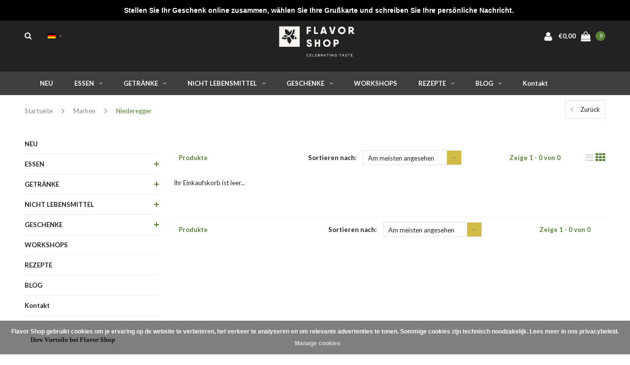

--- FILE ---
content_type: text/html;charset=utf-8
request_url: https://www.flavor.shop/de/brands/niederegger/
body_size: 16703
content:
<!DOCTYPE html>
<html lang="de">
  <head>
    
    <meta charset="utf-8"/>
<!-- [START] 'blocks/head.rain' -->
<!--

  (c) 2008-2026 Lightspeed Netherlands B.V.
  http://www.lightspeedhq.com
  Generated: 19-01-2026 @ 15:00:38

-->
<link rel="canonical" href="https://www.flavor.shop/de/brands/niederegger/"/>
<link rel="alternate" href="https://www.flavor.shop/de/index.rss" type="application/rss+xml" title="Neue Produkte"/>
<link href="https://cdn.webshopapp.com/assets/cookielaw.css?2025-02-20" rel="stylesheet" type="text/css"/>
<meta name="robots" content="noodp,noydir"/>
<meta name="google-site-verification" content="sAc8ppFzRkPfG_tuoOQIf1yKAzJgvfoSyRZGjjPp6bs"/>
<meta property="og:url" content="https://www.flavor.shop/de/brands/niederegger/?source=facebook"/>
<meta property="og:site_name" content=""/>
<script src="https://www.powr.io/powr.js?external-type=lightspeed"></script>
<script src="https://app.dmws.plus/shop-assets/243083/dmws-plus-loader.js?id=9cf6114ecf44aa7d35e7bd75a8654096"></script>
<script>
!function (w, d, t) {
    w.TiktokAnalyticsObject=t;var ttq=w[t]=w[t]||[];ttq.methods=["page","track","identify","instances","debug","on","off","once","ready","alias","group","enableCookie","disableCookie"],ttq.setAndDefer=function(t,e){t[e]=function(){t.push([e].concat(Array.prototype.slice.call(arguments,0)))}};for(var i=0;i<ttq.methods.length;i++)ttq.setAndDefer(ttq,ttq.methods[i]);ttq.instance=function(t){for(var e=ttq._i[t]||[],n=0;n<ttq.methods.length;n++)ttq.setAndDefer(e,ttq.methods[n]);return e},ttq.load=function(e,n){var i="https://analytics.tiktok.com/i18n/pixel/events.js";ttq._i=ttq._i||{},ttq._i[e]=[],ttq._i[e]._u=i,ttq._t=ttq._t||{},ttq._t[e]=+new Date,ttq._o=ttq._o||{},ttq._o[e]=n||{};var o=document.createElement("script");o.type="text/javascript",o.async=!0,o.src=i+"?sdkid="+e+"&lib="+t;var a=document.getElementsByTagName("script")[0];a.parentNode.insertBefore(o,a)};

    ttq.load('CGE5BBBC77UAPU79GSO0');
    ttq.page();
}(window, document, 'ttq');

</script>
<script>
<script>
(function(l,e,a,d,i,n,f,o){if(!l[i]){l.GlobalLeadinfoNamespace=l.GlobalLeadinfoNamespace||[];
l.GlobalLeadinfoNamespace.push(i);l[i]=function(){(l[i].q=l[i].q||[]).push(arguments)};l[i].t=l[i].t||n;
l[i].q=l[i].q||[];o=e.createElement(a);f=e.getElementsByTagName(a)[0];o.async=1;o.src=d;f.parentNode.insertBefore(o,f);}
}(window,document,'script','https://cdn.leadinfo.net/ping.js','leadinfo','LI-65157E346A416'));
</script>
</script>
<script>
(function(){function t(t,e,r){if("cookie"===t){var n=document.cookie.split(";");for(var o=0;o<n.length;o++){var i=n[o].split("=");if(i[0].trim()===e)return i[1]}}else if("localStorage"===t)return localStorage.getItem(e);else if("jsVariable"===t)return window[e];else console.warn("invalid uid source",t)}function e(e,r,n){var o=document.createElement("script");o.async=!0,o.src=r,e.insertBefore(o,n)}function r(r,n,o,i,a){var c,s=!1;try{var u=navigator.userAgent,f=/Version\/([0-9\._]+)(.*Mobile)?.*Safari.*/.exec(u);f&&parseFloat(f[1])>=16.4&&(c=t(o,i,""),s=!0)}catch(t){console.error(t)}var l=window[a]=window[a]||[];l.push({"gtm.start":(new Date).getTime(),event:"gtm.js"});var g=r+"/WDZXTUI3JmVu.js?tg="+n+(s?"&enableCK=true":"")+(c?"&mcookie="+encodeURIComponent(c):""),d=document.getElementsByTagName("script")[0];e(d.parentNode,g,d)}r('https://tagging.flavor.shop',"5SBBDZ5","cookie","_taggingmk","dataLayer")})();
</script>
<!--[if lt IE 9]>
<script src="https://cdn.webshopapp.com/assets/html5shiv.js?2025-02-20"></script>
<![endif]-->
<!-- [END] 'blocks/head.rain' -->
    <title> - </title>
    <meta name="description" content="" />
    <meta name="keywords" content="" />
    <meta name="viewport" content="width=device-width, initial-scale=1.0">
    <meta name="apple-mobile-web-app-capable" content="yes">
    <meta name="apple-mobile-web-app-status-bar-style" content="black">
    
    <link rel="shortcut icon" href="https://cdn.webshopapp.com/shops/243083/themes/179552/v/1293101/assets/favicon.ico?20220502173752" type="image/x-icon" />
    <link rel="preload" href="https://fonts.googleapis.com/css?family=Lato:300,400,500,600,700,800,900%7CCrimson%20Text:300,400,500,600,700,800,900&display=swap" as="style">
    <link rel="stylesheet" href="https://fonts.googleapis.com/css?family=Lato:300,400,500,600,700,800,900%7CCrimson%20Text:300,400,500,600,700,800,900&display=swap" type="text/css">
    <link rel="stylesheet" href="https://cdn.webshopapp.com/shops/243083/themes/179552/assets/bootstrap.css?20251231103659">
    <link rel="stylesheet" href="https://cdn.webshopapp.com/shops/243083/themes/179552/assets/font-awesome-min.css?20251231103659">
    <link rel="stylesheet" href="https://cdn.webshopapp.com/shops/243083/themes/179552/assets/ionicons.css?20251231103659">
    <link rel="stylesheet" href="https://cdn.webshopapp.com/shops/243083/themes/179552/assets/transition.css?20251231103659">
    <link rel="stylesheet" href="https://cdn.webshopapp.com/shops/243083/themes/179552/assets/dropdown.css?20251231103659">
    <link rel="stylesheet" href="https://cdn.webshopapp.com/shops/243083/themes/179552/assets/checkbox.css?20251231103659">
    <link rel="stylesheet" href="https://cdn.webshopapp.com/shops/243083/themes/179552/assets/owl-carousel.css?20251231103659">
    <link rel="stylesheet" href="https://cdn.webshopapp.com/shops/243083/themes/179552/assets/jquery-fancybox.css?20251231103659">
    <link rel="stylesheet" href="https://cdn.webshopapp.com/shops/243083/themes/179552/assets/jquery-custom-scrollbar.css?20251231103659">
          <link rel="stylesheet" href="https://cdn.webshopapp.com/shops/243083/themes/179552/assets/style.css?20251231103659?123443" />
      <link rel="stylesheet" href="https://cdn.webshopapp.com/shops/243083/themes/179552/assets/responsive.css?20251231103659">
      <link rel="stylesheet" href="https://cdn.webshopapp.com/shops/243083/themes/179552/assets/settings.css?20251231103659">
        <link rel="stylesheet" href="https://cdn.webshopapp.com/assets/gui-2-0.css?2025-02-20">
    <link rel="stylesheet" href="https://cdn.webshopapp.com/assets/gui-responsive-2-0.css?2025-02-20" />
    <link rel="stylesheet" href="https://cdn.webshopapp.com/shops/243083/themes/179552/assets/custom.css?20251231103659">
    <link rel="stylesheet" href="https://cdn.webshopapp.com/shops/243083/themes/179552/assets/new.css?20251231103659">
    <link rel="stylesheet" href="https://cdn.webshopapp.com/shops/243083/themes/179552/assets/wsa-css.css?20251231103659">
    <link rel="stylesheet" href="https://cdn.webshopapp.com/shops/243083/themes/179552/assets/jquery.bxslider.min.css?20251231103659">
    
    <script src="https://cdn.webshopapp.com/assets/jquery-1-9-1.js?2025-02-20"></script>
    <script src="https://cdn.webshopapp.com/assets/jquery-ui-1-10-1.js?2025-02-20"></script>
    <script type="text/javascript" src="//cdnjs.cloudflare.com/ajax/libs/jqueryui-touch-punch/0.2.3/jquery.ui.touch-punch.min.js"></script>
        <script type="text/javascript" src="https://cdn.webshopapp.com/shops/243083/themes/179552/assets/transition.js?20251231103659"></script>
    <script type="text/javascript" src="https://cdn.webshopapp.com/shops/243083/themes/179552/assets/dropdown.js?20251231103659"></script>
    <script type="text/javascript" src="https://cdn.webshopapp.com/shops/243083/themes/179552/assets/checkbox.js?20251231103659"></script>
    <script type="text/javascript" src="https://cdn.webshopapp.com/shops/243083/themes/179552/assets/owl-carousel.js?20251231103659"></script>
    <script type="text/javascript" src="https://cdn.webshopapp.com/shops/243083/themes/179552/assets/jquery-fancybox.js?20251231103659"></script>
    <script type="text/javascript" src="https://cdn.webshopapp.com/shops/243083/themes/179552/assets/jquery-custom-scrollbar.js?20251231103659"></script>
    <script type="text/javascript" src="https://cdn.webshopapp.com/shops/243083/themes/179552/assets/jquery-countdown-min.js?20251231103659"></script>
        	<script type="text/javascript" src="https://cdn.webshopapp.com/shops/243083/themes/179552/assets/global.js?20251231103659"></script>
		    <script type="text/javascript" src="https://cdn.webshopapp.com/shops/243083/themes/179552/assets/jquery.bxslider.min.js?20251231103659"></script>
    <script type="text/javascript" src="https://cdn.webshopapp.com/shops/243083/themes/179552/assets/jcarousel.js?20251231103659"></script>
    <script type="text/javascript" src="https://cdn.webshopapp.com/assets/gui.js?2025-02-20"></script>
    <script type="text/javascript" src="https://cdn.webshopapp.com/assets/gui-responsive-2-0.js?2025-02-20"></script>

        <meta name="msapplication-config" content="https://cdn.webshopapp.com/shops/243083/themes/179552/assets/browserconfig.xml?20251231103659">
<meta property="og:title" content="">
<meta property="og:type" content="website"> 
<meta property="og:description" content="">
<meta property="og:site_name" content="">
<meta property="og:url" content="https://www.flavor.shop/">
<meta property="og:image" content="https://cdn.webshopapp.com/shops/243083/themes/179552/assets/first-image-1.jpg?20251231103659">
<meta name="twitter:title" content="">
<meta name="twitter:description" content="">
<meta name="twitter:site" content="">
<meta name="twitter:card" content="https://cdn.webshopapp.com/shops/243083/themes/179552/v/1293101/assets/logo.png?20220502173752">
<meta name="twitter:image" content="https://cdn.webshopapp.com/shops/243083/themes/179552/assets/first-image-1.jpg?20251231103659">
<script type="application/ld+json">
  [
        {
      "@context": "http://schema.org/",
      "@type": "Organization",
      "url": "https://www.flavor.shop/",
      "name": "",
      "legalName": "",
      "description": "",
      "logo": "https://cdn.webshopapp.com/shops/243083/themes/179552/v/1293101/assets/logo.png?20220502173752",
      "image": "https://cdn.webshopapp.com/shops/243083/themes/179552/assets/first-image-1.jpg?20251231103659",
      "contactPoint": {
        "@type": "ContactPoint",
        "contactType": "Customer service",
        "telephone": ""
      },
      "address": {
        "@type": "PostalAddress",
        "streetAddress": "",
        "addressLocality": "",
        "postalCode": "",
        "addressCountry": "DE"
      }
          },
    { 
      "@context": "http://schema.org", 
      "@type": "WebSite", 
      "url": "https://www.flavor.shop/", 
      "name": "",
      "description": "",
      "author": [
        {
          "@type": "Organization",
          "url": "https://www.dmws.nl/",
          "name": "DMWS B.V.",
          "address": {
            "@type": "PostalAddress",
            "streetAddress": "Klokgebouw 195 (Strijp-S)",
            "addressLocality": "Eindhoven",
            "addressRegion": "NB",
            "postalCode": "5617 AB",
            "addressCountry": "NL"
          }
        }
      ]
    }
  ]
</script>    <!--[if lt IE 9]>
    <link rel="stylesheet" href="https://cdn.webshopapp.com/shops/243083/themes/179552/assets/style-ie.css?20251231103659" />
    <![endif]-->
  </head>
  <body id="body">  
    
  <ul class="hidden-data hidden" style="display:none !important;"><li>243083</li><li>179552</li><li>ja</li><li>de</li><li>live</li><li>hello//flavor/shop</li><li>https://www.flavor.shop/de/</li></ul>
    
      

<div class="cart-dropdown">
  <div class="cart-title">Einkaufskorb<span class="items">(0 Produkte)</span></div>
  <a href="javascript:void(0)" class="close-cart-drp"><i class="fa fa-close"></i></a>

  <div class="cart-body">
    <div class="cart-products grid column-orient center">
          </div>
  </div>
  <div class="empty-cart">
  Ihr Einkaufskorb ist leer
</div>
</div>
<div class="menu-wrap main-menu-capitalize">
    <div class="close-menu"><i class="ion ion-ios-close-empty"></i></div>
    <div class="menu-box">
      <div class="menu-logo medium"><a href="https://www.flavor.shop/de/"><img src="https://cdn.webshopapp.com/shops/243083/themes/179552/v/1293101/assets/logo-light.png?20220502173752" alt=""></a></div>
        <ul>
          <li><a href="https://www.flavor.shop/de/">Home</a></li>
                      <li><a href="https://www.flavor.shop/de/neu/">NEU</a>                          </li>
                      <li><a href="https://www.flavor.shop/de/essen/">ESSEN</a><span class="more-cats"><span class="plus-min"></span></span>                              <ul class="sub ">
                                      <li><a href="https://www.flavor.shop/de/essen/kraeuter-gewuerze/">Kräuter Gewürze</a><span class="more-cats"><span class="plus-min"></span></span>                                              <ul class="sub ">
                                                      <li><a href="https://www.flavor.shop/de/essen/kraeuter-gewuerze/curry-pulver/"><i class="fa fa-circle" aria-hidden="true"></i>Curry Pulver</a></li>
                                                      <li><a href="https://www.flavor.shop/de/essen/kraeuter-gewuerze/curry-und-gewuerzpasten/"><i class="fa fa-circle" aria-hidden="true"></i>Curry- und Gewürzpasten</a></li>
                                                      <li><a href="https://www.flavor.shop/de/essen/kraeuter-gewuerze/gewuerze/"><i class="fa fa-circle" aria-hidden="true"></i>Gewürze</a></li>
                                                      <li><a href="https://www.flavor.shop/de/essen/kraeuter-gewuerze/kraeutermischungen/"><i class="fa fa-circle" aria-hidden="true"></i>Kräutermischungen</a></li>
                                                      <li><a href="https://www.flavor.shop/de/essen/kraeuter-gewuerze/gewuerze-11928811/"><i class="fa fa-circle" aria-hidden="true"></i>Gewürze</a></li>
                                                      <li><a href="https://www.flavor.shop/de/essen/kraeuter-gewuerze/pfeffer/"><i class="fa fa-circle" aria-hidden="true"></i>Pfeffer</a></li>
                                                      <li><a href="https://www.flavor.shop/de/essen/kraeuter-gewuerze/salzig/"><i class="fa fa-circle" aria-hidden="true"></i>Salzig</a></li>
                                                      <li><a href="https://www.flavor.shop/de/essen/kraeuter-gewuerze/blumen/"><i class="fa fa-circle" aria-hidden="true"></i>Blumen</a></li>
                                                  </ul>
                                          </li>
                                      <li><a href="https://www.flavor.shop/de/essen/oel-und-essig/">Öl und Essig</a><span class="more-cats"><span class="plus-min"></span></span>                                              <ul class="sub ">
                                                      <li><a href="https://www.flavor.shop/de/essen/oel-und-essig/essig/"><i class="fa fa-circle" aria-hidden="true"></i>Essig</a></li>
                                                      <li><a href="https://www.flavor.shop/de/essen/oel-und-essig/oel/"><i class="fa fa-circle" aria-hidden="true"></i>Öl</a></li>
                                                  </ul>
                                          </li>
                                      <li><a href="https://www.flavor.shop/de/essen/fruehstueck/">Frühstück</a><span class="more-cats"><span class="plus-min"></span></span>                                              <ul class="sub ">
                                                      <li><a href="https://www.flavor.shop/de/essen/fruehstueck/schokoladenaufstrich/"><i class="fa fa-circle" aria-hidden="true"></i>Schokoladenaufstrich</a></li>
                                                      <li><a href="https://www.flavor.shop/de/essen/fruehstueck/marmelade/"><i class="fa fa-circle" aria-hidden="true"></i>Marmelade</a></li>
                                                      <li><a href="https://www.flavor.shop/de/essen/fruehstueck/granola/"><i class="fa fa-circle" aria-hidden="true"></i>Granola</a></li>
                                                      <li><a href="https://www.flavor.shop/de/essen/fruehstueck/honig/"><i class="fa fa-circle" aria-hidden="true"></i>Honig</a></li>
                                                      <li><a href="https://www.flavor.shop/de/essen/fruehstueck/lebkuchen/"><i class="fa fa-circle" aria-hidden="true"></i>Lebkuchen</a></li>
                                                  </ul>
                                          </li>
                                      <li><a href="https://www.flavor.shop/de/essen/koestlichkeiten/">Köstlichkeiten</a><span class="more-cats"><span class="plus-min"></span></span>                                              <ul class="sub ">
                                                      <li><a href="https://www.flavor.shop/de/essen/koestlichkeiten/confit/"><i class="fa fa-circle" aria-hidden="true"></i>Confit</a></li>
                                                      <li><a href="https://www.flavor.shop/de/essen/koestlichkeiten/senf/"><i class="fa fa-circle" aria-hidden="true"></i>Senf</a></li>
                                                      <li><a href="https://www.flavor.shop/de/essen/koestlichkeiten/nudeln-und-reis/"><i class="fa fa-circle" aria-hidden="true"></i>Nudeln und Reis</a></li>
                                                      <li><a href="https://www.flavor.shop/de/essen/koestlichkeiten/fleisch-und-fischprodukte/"><i class="fa fa-circle" aria-hidden="true"></i>Fleisch- und Fischprodukte</a></li>
                                                      <li><a href="https://www.flavor.shop/de/essen/koestlichkeiten/saucen/"><i class="fa fa-circle" aria-hidden="true"></i>Saucen</a></li>
                                                      <li><a href="https://www.flavor.shop/de/essen/koestlichkeiten/tomatenprodukte/"><i class="fa fa-circle" aria-hidden="true"></i>Tomatenprodukte</a></li>
                                                      <li><a href="https://www.flavor.shop/de/essen/koestlichkeiten/suppe/"><i class="fa fa-circle" aria-hidden="true"></i>Suppe</a></li>
                                                      <li><a href="https://www.flavor.shop/de/essen/koestlichkeiten/trueffelprodukte/"><i class="fa fa-circle" aria-hidden="true"></i>Trüffelprodukte</a></li>
                                                      <li><a href="https://www.flavor.shop/de/essen/koestlichkeiten/weltkueche/"><i class="fa fa-circle" aria-hidden="true"></i>Weltküche</a></li>
                                                  </ul>
                                          </li>
                                      <li><a href="https://www.flavor.shop/de/essen/aperotime/">Aperotime</a><span class="more-cats"><span class="plus-min"></span></span>                                              <ul class="sub ">
                                                      <li><a href="https://www.flavor.shop/de/essen/aperotime/vorspeisenkekse/"><i class="fa fa-circle" aria-hidden="true"></i>Vorspeisenkekse</a></li>
                                                      <li><a href="https://www.flavor.shop/de/essen/aperotime/haeppchen-zur-vorspeise/"><i class="fa fa-circle" aria-hidden="true"></i>Häppchen zur Vorspeise</a></li>
                                                      <li><a href="https://www.flavor.shop/de/essen/aperotime/kartoffelchips/"><i class="fa fa-circle" aria-hidden="true"></i>Kartoffelchips</a></li>
                                                      <li><a href="https://www.flavor.shop/de/essen/aperotime/dips-und-tapenaden/"><i class="fa fa-circle" aria-hidden="true"></i>Dips und Tapenaden</a></li>
                                                      <li><a href="https://www.flavor.shop/de/essen/aperotime/kaese/"><i class="fa fa-circle" aria-hidden="true"></i>Käse</a></li>
                                                      <li><a href="https://www.flavor.shop/de/essen/aperotime/nuesse/"><i class="fa fa-circle" aria-hidden="true"></i>Nüsse</a></li>
                                                      <li><a href="https://www.flavor.shop/de/essen/aperotime/oliven/"><i class="fa fa-circle" aria-hidden="true"></i>Oliven</a></li>
                                                  </ul>
                                          </li>
                                      <li><a href="https://www.flavor.shop/de/essen/suesswaren/">Süßwaren</a><span class="more-cats"><span class="plus-min"></span></span>                                              <ul class="sub ">
                                                      <li><a href="https://www.flavor.shop/de/essen/suesswaren/schokolade/"><i class="fa fa-circle" aria-hidden="true"></i>Schokolade</a></li>
                                                      <li><a href="https://www.flavor.shop/de/essen/suesswaren/kekse/"><i class="fa fa-circle" aria-hidden="true"></i>Kekse</a></li>
                                                      <li><a href="https://www.flavor.shop/de/essen/suesswaren/sirup/"><i class="fa fa-circle" aria-hidden="true"></i>Sirup</a></li>
                                                      <li><a href="https://www.flavor.shop/de/essen/suesswaren/suessigkeiten/"><i class="fa fa-circle" aria-hidden="true"></i>Süßigkeiten</a></li>
                                                      <li><a href="https://www.flavor.shop/de/essen/suesswaren/zuckerfrei/"><i class="fa fa-circle" aria-hidden="true"></i>Zuckerfrei</a></li>
                                                  </ul>
                                          </li>
                                      <li><a href="https://www.flavor.shop/de/essen/saisonale-produkte/">Saisonale Produkte</a><span class="more-cats"><span class="plus-min"></span></span>                                              <ul class="sub ">
                                                      <li><a href="https://www.flavor.shop/de/essen/saisonale-produkte/weihnachten-und-neujahr/"><i class="fa fa-circle" aria-hidden="true"></i>Weihnachten und Neujahr</a></li>
                                                  </ul>
                                          </li>
                                  </ul>
                          </li>
                      <li><a href="https://www.flavor.shop/de/getraenke/">GETRÄNKE</a><span class="more-cats"><span class="plus-min"></span></span>                              <ul class="sub ">
                                      <li><a href="https://www.flavor.shop/de/getraenke/warme-getraenke/">Warme Getränke</a><span class="more-cats"><span class="plus-min"></span></span>                                              <ul class="sub ">
                                                      <li><a href="https://www.flavor.shop/de/getraenke/warme-getraenke/kakao-und-heisse-schokolade/"><i class="fa fa-circle" aria-hidden="true"></i>Kakao und heiße Schokolade</a></li>
                                                      <li><a href="https://www.flavor.shop/de/getraenke/warme-getraenke/kaffee/"><i class="fa fa-circle" aria-hidden="true"></i>Kaffee</a></li>
                                                      <li><a href="https://www.flavor.shop/de/getraenke/warme-getraenke/tee/"><i class="fa fa-circle" aria-hidden="true"></i>Tee</a></li>
                                                  </ul>
                                          </li>
                                      <li><a href="https://www.flavor.shop/de/getraenke/alkoholfreie-getraenke/">Alkoholfreie Getränke</a><span class="more-cats"><span class="plus-min"></span></span>                                              <ul class="sub ">
                                                      <li><a href="https://www.flavor.shop/de/getraenke/alkoholfreie-getraenke/fruchtsaefte-und-smoothies/"><i class="fa fa-circle" aria-hidden="true"></i>Fruchtsäfte und Smoothies</a></li>
                                                      <li><a href="https://www.flavor.shop/de/getraenke/alkoholfreie-getraenke/limonaden/"><i class="fa fa-circle" aria-hidden="true"></i>Limonaden</a></li>
                                                      <li><a href="https://www.flavor.shop/de/getraenke/alkoholfreie-getraenke/tonic/"><i class="fa fa-circle" aria-hidden="true"></i>Tonic</a></li>
                                                      <li><a href="https://www.flavor.shop/de/getraenke/alkoholfreie-getraenke/eistee/"><i class="fa fa-circle" aria-hidden="true"></i>Eistee</a></li>
                                                      <li><a href="https://www.flavor.shop/de/getraenke/alkoholfreie-getraenke/alkoholfreie-weine/"><i class="fa fa-circle" aria-hidden="true"></i>Alkoholfreie Weine</a></li>
                                                      <li><a href="https://www.flavor.shop/de/getraenke/alkoholfreie-getraenke/aromastoffe-fuer-wasser-und-cocktails/"><i class="fa fa-circle" aria-hidden="true"></i>Aromastoffe für Wasser und Cocktails</a></li>
                                                      <li><a href="https://www.flavor.shop/de/getraenke/alkoholfreie-getraenke/mocktails/"><i class="fa fa-circle" aria-hidden="true"></i>Mocktails</a></li>
                                                      <li><a href="https://www.flavor.shop/de/getraenke/alkoholfreie-getraenke/alkoholfreie-aperitifs/"><i class="fa fa-circle" aria-hidden="true"></i>Alkoholfreie Aperitifs</a></li>
                                                      <li><a href="https://www.flavor.shop/de/getraenke/alkoholfreie-getraenke/alkoholfreie-spirituosen/"><i class="fa fa-circle" aria-hidden="true"></i>alkoholfreie Spirituosen</a></li>
                                                      <li><a href="https://www.flavor.shop/de/getraenke/alkoholfreie-getraenke/ingwer-und-andere-konzentrate/"><i class="fa fa-circle" aria-hidden="true"></i>Ingwer und andere Konzentrate</a></li>
                                                      <li><a href="https://www.flavor.shop/de/getraenke/alkoholfreie-getraenke/alcoholvrij-bier/"><i class="fa fa-circle" aria-hidden="true"></i>Alcoholvrij bier</a></li>
                                                  </ul>
                                          </li>
                                      <li><a href="https://www.flavor.shop/de/getraenke/starke-spirituosen/">Starke Spirituosen</a><span class="more-cats"><span class="plus-min"></span></span>                                              <ul class="sub ">
                                                      <li><a href="https://www.flavor.shop/de/getraenke/starke-spirituosen/gin/"><i class="fa fa-circle" aria-hidden="true"></i>Gin</a></li>
                                                      <li><a href="https://www.flavor.shop/de/getraenke/starke-spirituosen/whiskey/"><i class="fa fa-circle" aria-hidden="true"></i>Whiskey</a></li>
                                                      <li><a href="https://www.flavor.shop/de/getraenke/starke-spirituosen/rum/"><i class="fa fa-circle" aria-hidden="true"></i>Rum</a></li>
                                                      <li><a href="https://www.flavor.shop/de/getraenke/starke-spirituosen/cognac/"><i class="fa fa-circle" aria-hidden="true"></i>Cognac</a></li>
                                                      <li><a href="https://www.flavor.shop/de/getraenke/starke-spirituosen/armagnac/"><i class="fa fa-circle" aria-hidden="true"></i>Armagnac</a></li>
                                                      <li><a href="https://www.flavor.shop/de/getraenke/starke-spirituosen/grappa/"><i class="fa fa-circle" aria-hidden="true"></i>Grappa</a></li>
                                                      <li><a href="https://www.flavor.shop/de/getraenke/starke-spirituosen/calvados/"><i class="fa fa-circle" aria-hidden="true"></i>Calvados</a></li>
                                                      <li><a href="https://www.flavor.shop/de/getraenke/starke-spirituosen/pastis-und-absinth/"><i class="fa fa-circle" aria-hidden="true"></i>Pastis und Absinth</a></li>
                                                      <li><a href="https://www.flavor.shop/de/getraenke/starke-spirituosen/genever/"><i class="fa fa-circle" aria-hidden="true"></i>Genever</a></li>
                                                      <li><a href="https://www.flavor.shop/de/getraenke/starke-spirituosen/tequila-mezcal/"><i class="fa fa-circle" aria-hidden="true"></i>Tequila &amp; Mezcal</a></li>
                                                      <li><a href="https://www.flavor.shop/de/getraenke/starke-spirituosen/wodka/"><i class="fa fa-circle" aria-hidden="true"></i>Wodka</a></li>
                                                      <li><a href="https://www.flavor.shop/de/getraenke/starke-spirituosen/andere/"><i class="fa fa-circle" aria-hidden="true"></i>Andere</a></li>
                                                      <li><a href="https://www.flavor.shop/de/getraenke/starke-spirituosen/brandy/"><i class="fa fa-circle" aria-hidden="true"></i>Brandy</a></li>
                                                  </ul>
                                          </li>
                                      <li><a href="https://www.flavor.shop/de/getraenke/wein/">Wein</a><span class="more-cats"><span class="plus-min"></span></span>                                              <ul class="sub ">
                                                      <li><a href="https://www.flavor.shop/de/getraenke/wein/rotwein/"><i class="fa fa-circle" aria-hidden="true"></i>Rotwein</a></li>
                                                      <li><a href="https://www.flavor.shop/de/getraenke/wein/rotwein-11929023/"><i class="fa fa-circle" aria-hidden="true"></i>Rotwein</a></li>
                                                      <li><a href="https://www.flavor.shop/de/getraenke/wein/weisswein/"><i class="fa fa-circle" aria-hidden="true"></i>Weißwein</a></li>
                                                  </ul>
                                          </li>
                                      <li><a href="https://www.flavor.shop/de/getraenke/blasen/">Blasen</a><span class="more-cats"><span class="plus-min"></span></span>                                              <ul class="sub ">
                                                      <li><a href="https://www.flavor.shop/de/getraenke/blasen/sekt/"><i class="fa fa-circle" aria-hidden="true"></i>Sekt</a></li>
                                                      <li><a href="https://www.flavor.shop/de/getraenke/blasen/sekt-11929030/"><i class="fa fa-circle" aria-hidden="true"></i>Sekt</a></li>
                                                  </ul>
                                          </li>
                                      <li><a href="https://www.flavor.shop/de/getraenke/aperitifs/">Aperitifs</a>                                          </li>
                                      <li><a href="https://www.flavor.shop/de/getraenke/cocktails/">Cocktails</a><span class="more-cats"><span class="plus-min"></span></span>                                              <ul class="sub ">
                                                      <li><a href="https://www.flavor.shop/de/getraenke/cocktails/cocktails/"><i class="fa fa-circle" aria-hidden="true"></i>Cocktails</a></li>
                                                      <li><a href="https://www.flavor.shop/de/getraenke/cocktails/cocktailbitter/"><i class="fa fa-circle" aria-hidden="true"></i>Cocktailbitter</a></li>
                                                      <li><a href="https://www.flavor.shop/de/getraenke/cocktails/cocktailgewuerze/"><i class="fa fa-circle" aria-hidden="true"></i>Cocktailgewürze</a></li>
                                                  </ul>
                                          </li>
                                      <li><a href="https://www.flavor.shop/de/getraenke/willen/">Willen</a>                                          </li>
                                      <li><a href="https://www.flavor.shop/de/getraenke/likoere/">Liköre</a><span class="more-cats"><span class="plus-min"></span></span>                                              <ul class="sub ">
                                                      <li><a href="https://www.flavor.shop/de/getraenke/likoere/eier-likoer/"><i class="fa fa-circle" aria-hidden="true"></i>Eier Likör</a></li>
                                                      <li><a href="https://www.flavor.shop/de/getraenke/likoere/likoere/"><i class="fa fa-circle" aria-hidden="true"></i>Liköre</a></li>
                                                      <li><a href="https://www.flavor.shop/de/getraenke/likoere/limoncello/"><i class="fa fa-circle" aria-hidden="true"></i>Limoncello</a></li>
                                                  </ul>
                                          </li>
                                      <li><a href="https://www.flavor.shop/de/getraenke/bier/">Bier</a>                                          </li>
                                      <li><a href="https://www.flavor.shop/de/getraenke/getraenke-auf-weinbasis/">Getränke auf Weinbasis</a><span class="more-cats"><span class="plus-min"></span></span>                                              <ul class="sub ">
                                                      <li><a href="https://www.flavor.shop/de/getraenke/getraenke-auf-weinbasis/porto/"><i class="fa fa-circle" aria-hidden="true"></i>Porto</a></li>
                                                      <li><a href="https://www.flavor.shop/de/getraenke/getraenke-auf-weinbasis/sangria/"><i class="fa fa-circle" aria-hidden="true"></i>Sangria</a></li>
                                                      <li><a href="https://www.flavor.shop/de/getraenke/getraenke-auf-weinbasis/wermut/"><i class="fa fa-circle" aria-hidden="true"></i>Wermut</a></li>
                                                      <li><a href="https://www.flavor.shop/de/getraenke/getraenke-auf-weinbasis/madeira/"><i class="fa fa-circle" aria-hidden="true"></i>Madeira</a></li>
                                                      <li><a href="https://www.flavor.shop/de/getraenke/getraenke-auf-weinbasis/sherry/"><i class="fa fa-circle" aria-hidden="true"></i>Sherry</a></li>
                                                  </ul>
                                          </li>
                                  </ul>
                          </li>
                      <li><a href="https://www.flavor.shop/de/nicht-lebensmittel/">NICHT LEBENSMITTEL</a><span class="more-cats"><span class="plus-min"></span></span>                              <ul class="sub ">
                                      <li><a href="https://www.flavor.shop/de/nicht-lebensmittel/teezubehoer/">Teezubehör</a>                                          </li>
                                      <li><a href="https://www.flavor.shop/de/nicht-lebensmittel/kaffeezubehoer/">Kaffeezubehör</a>                                          </li>
                                      <li><a href="https://www.flavor.shop/de/nicht-lebensmittel/barzubehoer/">Barzubehör</a>                                          </li>
                                      <li><a href="https://www.flavor.shop/de/nicht-lebensmittel/gewuerzmuehlen/">Gewürzmühlen</a>                                          </li>
                                      <li><a href="https://www.flavor.shop/de/nicht-lebensmittel/taschen-und-tassen/">Taschen und Tassen</a>                                          </li>
                                      <li><a href="https://www.flavor.shop/de/nicht-lebensmittel/schuesseln-und-schuesseln/">Schüsseln und Schüsseln</a>                                          </li>
                                      <li><a href="https://www.flavor.shop/de/nicht-lebensmittel/wasserfilter/">Wasserfilter</a>                                          </li>
                                      <li><a href="https://www.flavor.shop/de/nicht-lebensmittel/glaswaren/">Glaswaren</a>                                          </li>
                                      <li><a href="https://www.flavor.shop/de/nicht-lebensmittel/servietten/">Servietten</a>                                          </li>
                                      <li><a href="https://www.flavor.shop/de/nicht-lebensmittel/bretter/">Bretter</a>                                          </li>
                                      <li><a href="https://www.flavor.shop/de/nicht-lebensmittel/tisch-deco/">Tisch &amp; Deco</a>                                          </li>
                                  </ul>
                          </li>
                      <li><a href="https://www.flavor.shop/de/geschenke/">GESCHENKE</a><span class="more-cats"><span class="plus-min"></span></span>                              <ul class="sub ">
                                      <li><a href="https://www.flavor.shop/de/geschenke/karten/">Karten</a>                                          </li>
                                      <li><a href="https://www.flavor.shop/de/geschenke/geschenkpapier/">Geschenkpapier</a>                                          </li>
                                      <li><a href="https://www.flavor.shop/de/geschenke/geschenkpakete-mit-geschmack/">Geschenkpakete mit Geschmack</a>                                          </li>
                                      <li><a href="https://www.flavor.shop/de/geschenke/valentin/">Valentin</a>                                          </li>
                                      <li><a href="https://www.flavor.shop/de/geschenke/b2b-geschaeftsgeschenke/">B2B-Geschäftsgeschenke</a><span class="more-cats"><span class="plus-min"></span></span>                                              <ul class="sub ">
                                                      <li><a href="https://www.flavor.shop/de/geschenke/b2b-geschaeftsgeschenke/geschmacks-geschenkpakete/"><i class="fa fa-circle" aria-hidden="true"></i>Geschmacks-Geschenkpakete</a></li>
                                                  </ul>
                                          </li>
                                      <li><a href="https://www.flavor.shop/de/geschenke/gift-sets/">Gift Sets</a>                                          </li>
                                  </ul>
                          </li>
                      <li><a href="https://www.flavor.shop/de/workshops/">WORKSHOPS</a>                          </li>
          
                              	<li class=""><a href="https://www.flavor.shop/de/blogs/blog/">REZEPTE</a><span class="more-cats"><span class="plus-min"></span></span>
              <ul class="sub">
                                  <li><a href="https://www.flavor.shop/de/blogs/blog/red-door-highland-orchard/">Red Door Highland Orchard</a>
                  </li>
                                  <li><a href="https://www.flavor.shop/de/blogs/blog/negroni/">Negroni</a>
                  </li>
                                  <li><a href="https://www.flavor.shop/de/blogs/blog/romige-pumpkin-spice-latte/">Romige Pumpkin Spice Latte</a>
                  </li>
                                  <li><a href="https://www.flavor.shop/de/blogs/blog/matcha-kekse-mit-weisser-schokolade/">Matcha-Kekse mit weißer Schokolade</a>
                  </li>
                                  <li><a href="https://www.flavor.shop/de/blogs/blog/wasser-mit-zitrone-und-lavendel/">Wasser mit Zitrone und Lavendel</a>
                  </li>
                              </ul>
        		</li>
                    	<li class=""><a href="https://www.flavor.shop/de/blogs/blog2/">BLOG</a><span class="more-cats"><span class="plus-min"></span></span>
              <ul class="sub">
                                  <li><a href="https://www.flavor.shop/de/blogs/blog2/die-vielen-gesunden-vorteile-von-gruenem-tee/">Die vielen gesunden Vorteile von grünem Tee</a>
                  </li>
                                  <li><a href="https://www.flavor.shop/de/blogs/blog2/die-vielen-gesunden-vorteile-von-schwarzem-teedie/">Die vielen gesunden Vorteile von schwarzem TeeDie vielen gesunden Vorteile von schwarzem Tee</a>
                  </li>
                                  <li><a href="https://www.flavor.shop/de/blogs/blog2/grahams-porto-im-flavor-shop-eine-botschafterin-de/">Graham&#039;s Porto im Flavor Shop: Eine Botschafterin des außergewöhnlichen Geschmacks</a>
                  </li>
                                  <li><a href="https://www.flavor.shop/de/blogs/blog2/grahams-vintage-ports-die-hoechste-qualitaet-von-g/">Graham&#039;s Vintage Ports: Die höchste Qualität von gespriteten Weinen</a>
                  </li>
                              </ul>
        		</li>
                                                <li class=""><a href="https://www.flavor.shop/de/service/">Kontakt</a></li>
                    
                    <li>
            <a href="https://www.flavor.shop/de/buy-gift-card/" title="">
              
            </a>
          </li>
                    <li>
            <a href="https://www.flavor.shop/de/service/relatiegeschenken/" title="">
              
            </a>
          </li>
          
                    <li><a href="javascript:;">Sprache: <strong>DE</strong></a><span class="more-cats"><span class="plus-min"></span></span>
            <ul>
                                   <li><a href="https://www.flavor.shop/nl/go/category/"  title="Nederlands" lang="nl">Nederlands</a></li>
                                   <li><a href="https://www.flavor.shop/de/go/category/"  title="Deutsch" lang="de">Deutsch</a></li>
                                   <li><a href="https://www.flavor.shop/en/go/category/"  title="English" lang="en">English</a></li>
                                   <li><a href="https://www.flavor.shop/fr/go/category/"  title="Français" lang="fr">Français</a></li>
                          </ul>
          </li>
          
          
        </ul>

    </div>
  </div>

  <div class="body-wrap">
    <header id="header">
      <div class="main-header">
        <div class="container">
          <div class="main-header-inner">
            <div class="grid center">
              <div class=" grid-cell search-right-icon search-icon-global language-bar-wrapper hidden-sm hidden-xs">
                <a class="search-icon-self  light" href="javascript:void(0)"><i class="fa fa-search"></i></a>
                <ul class="language-bar  light">
                  
                  
                                                                 





  <div class="language-bar-wrapper">
    <ul class="language-bar">
     <li class="custom-dropdown custom-language custom-language-de"><span></span><i class="fa fa-angle-down" aria-hidden="true"></i>
        <div class="custom-languages">
          <div class="options">
            <div class="option languageOptions">
              <label>Sprache:</label>
              <div class="ui selection dropdown">
                              <input type="hidden" name="custom-language" value="https://www.flavor.shop/de/">
                              <i class="dropdown icon"></i>
                              <div class="default text no-cur-language-wrapper custom-language custom-language-de"><span></span>Deutsch</div>
                <div class="menu">
                                    <div class="item custom-language custom-language-nl" data-value="https://www.flavor.shop/nl/go/brand/">
                  <a href="https://www.flavor.shop/nl/go/brand/" title="Nederlands" lang="">Nederlands</a>  
                  </div>
                                    <div class="item custom-language custom-language-de" data-value="https://www.flavor.shop/de/go/brand/">
                  <a href="https://www.flavor.shop/de/go/brand/" title="Deutsch" lang="">Deutsch</a>  
                  </div>
                                    <div class="item custom-language custom-language-en" data-value="https://www.flavor.shop/en/go/brand/">
                  <a href="https://www.flavor.shop/en/go/brand/" title="English" lang="">English</a>  
                  </div>
                                    <div class="item custom-language custom-language-fr" data-value="https://www.flavor.shop/fr/go/brand/">
                  <a href="https://www.flavor.shop/fr/go/brand/" title="Français" lang="">Français</a>  
                  </div>
                                  </div>
              </div>
            </div>
                      </div>
        </div>

      </li>
    </ul>
  </div>
                
                </ul>
              </div>


              <div class="grid-cell mobilemenu-btn hidden-md hidden-lg"><a class="open-menu" href="javascript:;"><?xml version="1.0" encoding="utf-8"?>
<!-- Generator: Adobe Illustrator 20.1.0, SVG Export Plug-In . SVG Version: 6.00 Build 0)  -->
<svg version="1.1" id="Capa_1" xmlns="http://www.w3.org/2000/svg" xmlns:xlink="http://www.w3.org/1999/xlink" x="0px" y="0px"
	 viewBox="0 0 352 352" style="enable-background:new 0 0 352 352;" xml:space="preserve">
<style type="text/css">
	
</style>
<g>
	<g>
		<path class="menuicon-svg" d="M0,56v48h48V56H0z M80,56v48h224V56H80z M0,152v48h48v-48H0z M80,152v48h160v-48H80z M0,248v48h48v-48H0z
			 M80,248v48h272v-48H80z"/>
	</g>
</g>
</svg></a></div>
              <div class="grid-cell search-narrow-show visible-xs visible-sm">
                <a class="search-icon-self  light  search-mob-removed " href="javascript:void(0)"><i class="fa fa-search"></i></a>
              </div>


              <div class="grid-cell center logo-center-tab logo-mobile-move-center logo medium"><a href="https://www.flavor.shop/de/"><img src="https://cdn.webshopapp.com/shops/243083/themes/179552/v/1293101/assets/logo.png?20220502173752" alt="" width="170"></a></div>

              
                            
                            
              <div class="grid-cell cart-block-wrap cart light">
                <div class="grid center justify-end">
                                                      <div class="grid-cell grow0 user-login-block">
                                          <div class="dark"><a href="https://www.flavor.shop/de/account/"><i class="fa fa-user"></i></a></div>
                                      </div>
                  <div class="grid-cell grow0 ">
                    <a href="javascript:;" class="open-cart">

                      <span class="text hidden-xs">
                                                €0,00
                                              </span>
                      <span class="icon"><i class="fa fa-shopping-bag"></i></span>
                      <span class="items">0</span>
                    </a>
                  </div>
                </div>
              </div>
            </div>
          </div>
        </div>
        
        <div class="main-menu hidden-xs hidden-sm main-menu-capitalize">
          <div class="container">
            <ul class="">
              
              

                                          <li class="with-small-menu"><a href="https://www.flavor.shop/de/neu/">NEU</a>
                              </li>
                            <li class="with-small-menu"><a href="https://www.flavor.shop/de/essen/">ESSEN<i class="fa fa-angle-down" aria-hidden="true"></i></a>
                
                <ul class="small-dropdown">
                                    <li>
                    <a href="https://www.flavor.shop/de/essen/kraeuter-gewuerze/">Kräuter Gewürze</a>
                                        <ul>
                                            <li><a href="https://www.flavor.shop/de/essen/kraeuter-gewuerze/curry-pulver/">Curry Pulver</a></li>
                                            <li><a href="https://www.flavor.shop/de/essen/kraeuter-gewuerze/curry-und-gewuerzpasten/">Curry- und Gewürzpasten</a></li>
                                            <li><a href="https://www.flavor.shop/de/essen/kraeuter-gewuerze/gewuerze/">Gewürze</a></li>
                                            <li><a href="https://www.flavor.shop/de/essen/kraeuter-gewuerze/kraeutermischungen/">Kräutermischungen</a></li>
                                            <li><a href="https://www.flavor.shop/de/essen/kraeuter-gewuerze/gewuerze-11928811/">Gewürze</a></li>
                                            <li><a href="https://www.flavor.shop/de/essen/kraeuter-gewuerze/pfeffer/">Pfeffer</a></li>
                                            <li><a href="https://www.flavor.shop/de/essen/kraeuter-gewuerze/salzig/">Salzig</a></li>
                                            <li><a href="https://www.flavor.shop/de/essen/kraeuter-gewuerze/blumen/">Blumen</a></li>
                                          </ul>
                    
                  </li>
                                    <li>
                    <a href="https://www.flavor.shop/de/essen/oel-und-essig/">Öl und Essig</a>
                                        <ul>
                                            <li><a href="https://www.flavor.shop/de/essen/oel-und-essig/essig/">Essig</a></li>
                                            <li><a href="https://www.flavor.shop/de/essen/oel-und-essig/oel/">Öl</a></li>
                                          </ul>
                    
                  </li>
                                    <li>
                    <a href="https://www.flavor.shop/de/essen/fruehstueck/">Frühstück</a>
                                        <ul>
                                            <li><a href="https://www.flavor.shop/de/essen/fruehstueck/schokoladenaufstrich/">Schokoladenaufstrich</a></li>
                                            <li><a href="https://www.flavor.shop/de/essen/fruehstueck/marmelade/">Marmelade</a></li>
                                            <li><a href="https://www.flavor.shop/de/essen/fruehstueck/granola/">Granola</a></li>
                                            <li><a href="https://www.flavor.shop/de/essen/fruehstueck/honig/">Honig</a></li>
                                            <li><a href="https://www.flavor.shop/de/essen/fruehstueck/lebkuchen/">Lebkuchen</a></li>
                                          </ul>
                    
                  </li>
                                    <li>
                    <a href="https://www.flavor.shop/de/essen/koestlichkeiten/">Köstlichkeiten</a>
                                        <ul>
                                            <li><a href="https://www.flavor.shop/de/essen/koestlichkeiten/confit/">Confit</a></li>
                                            <li><a href="https://www.flavor.shop/de/essen/koestlichkeiten/senf/">Senf</a></li>
                                            <li><a href="https://www.flavor.shop/de/essen/koestlichkeiten/nudeln-und-reis/">Nudeln und Reis</a></li>
                                            <li><a href="https://www.flavor.shop/de/essen/koestlichkeiten/fleisch-und-fischprodukte/">Fleisch- und Fischprodukte</a></li>
                                            <li><a href="https://www.flavor.shop/de/essen/koestlichkeiten/saucen/">Saucen</a></li>
                                            <li><a href="https://www.flavor.shop/de/essen/koestlichkeiten/tomatenprodukte/">Tomatenprodukte</a></li>
                                            <li><a href="https://www.flavor.shop/de/essen/koestlichkeiten/suppe/">Suppe</a></li>
                                            <li><a href="https://www.flavor.shop/de/essen/koestlichkeiten/trueffelprodukte/">Trüffelprodukte</a></li>
                                            <li><a href="https://www.flavor.shop/de/essen/koestlichkeiten/weltkueche/">Weltküche</a></li>
                                          </ul>
                    
                  </li>
                                    <li>
                    <a href="https://www.flavor.shop/de/essen/aperotime/">Aperotime</a>
                                        <ul>
                                            <li><a href="https://www.flavor.shop/de/essen/aperotime/vorspeisenkekse/">Vorspeisenkekse</a></li>
                                            <li><a href="https://www.flavor.shop/de/essen/aperotime/haeppchen-zur-vorspeise/">Häppchen zur Vorspeise</a></li>
                                            <li><a href="https://www.flavor.shop/de/essen/aperotime/kartoffelchips/">Kartoffelchips</a></li>
                                            <li><a href="https://www.flavor.shop/de/essen/aperotime/dips-und-tapenaden/">Dips und Tapenaden</a></li>
                                            <li><a href="https://www.flavor.shop/de/essen/aperotime/kaese/">Käse</a></li>
                                            <li><a href="https://www.flavor.shop/de/essen/aperotime/nuesse/">Nüsse</a></li>
                                            <li><a href="https://www.flavor.shop/de/essen/aperotime/oliven/">Oliven</a></li>
                                          </ul>
                    
                  </li>
                                    <li>
                    <a href="https://www.flavor.shop/de/essen/suesswaren/">Süßwaren</a>
                                        <ul>
                                            <li><a href="https://www.flavor.shop/de/essen/suesswaren/schokolade/">Schokolade</a></li>
                                            <li><a href="https://www.flavor.shop/de/essen/suesswaren/kekse/">Kekse</a></li>
                                            <li><a href="https://www.flavor.shop/de/essen/suesswaren/sirup/">Sirup</a></li>
                                            <li><a href="https://www.flavor.shop/de/essen/suesswaren/suessigkeiten/">Süßigkeiten</a></li>
                                            <li><a href="https://www.flavor.shop/de/essen/suesswaren/zuckerfrei/">Zuckerfrei</a></li>
                                          </ul>
                    
                  </li>
                                    <li>
                    <a href="https://www.flavor.shop/de/essen/saisonale-produkte/">Saisonale Produkte</a>
                                        <ul>
                                            <li><a href="https://www.flavor.shop/de/essen/saisonale-produkte/weihnachten-und-neujahr/">Weihnachten und Neujahr</a></li>
                                          </ul>
                    
                  </li>
                                  </ul>

                              </li>
                            <li class="with-small-menu"><a href="https://www.flavor.shop/de/getraenke/">GETRÄNKE<i class="fa fa-angle-down" aria-hidden="true"></i></a>
                
                <ul class="small-dropdown">
                                    <li>
                    <a href="https://www.flavor.shop/de/getraenke/warme-getraenke/">Warme Getränke</a>
                                        <ul>
                                            <li><a href="https://www.flavor.shop/de/getraenke/warme-getraenke/kakao-und-heisse-schokolade/">Kakao und heiße Schokolade</a></li>
                                            <li><a href="https://www.flavor.shop/de/getraenke/warme-getraenke/kaffee/">Kaffee</a></li>
                                            <li><a href="https://www.flavor.shop/de/getraenke/warme-getraenke/tee/">Tee</a></li>
                                          </ul>
                    
                  </li>
                                    <li>
                    <a href="https://www.flavor.shop/de/getraenke/alkoholfreie-getraenke/">Alkoholfreie Getränke</a>
                                        <ul>
                                            <li><a href="https://www.flavor.shop/de/getraenke/alkoholfreie-getraenke/fruchtsaefte-und-smoothies/">Fruchtsäfte und Smoothies</a></li>
                                            <li><a href="https://www.flavor.shop/de/getraenke/alkoholfreie-getraenke/limonaden/">Limonaden</a></li>
                                            <li><a href="https://www.flavor.shop/de/getraenke/alkoholfreie-getraenke/tonic/">Tonic</a></li>
                                            <li><a href="https://www.flavor.shop/de/getraenke/alkoholfreie-getraenke/eistee/">Eistee</a></li>
                                            <li><a href="https://www.flavor.shop/de/getraenke/alkoholfreie-getraenke/alkoholfreie-weine/">Alkoholfreie Weine</a></li>
                                            <li><a href="https://www.flavor.shop/de/getraenke/alkoholfreie-getraenke/aromastoffe-fuer-wasser-und-cocktails/">Aromastoffe für Wasser und Cocktails</a></li>
                                            <li><a href="https://www.flavor.shop/de/getraenke/alkoholfreie-getraenke/mocktails/">Mocktails</a></li>
                                            <li><a href="https://www.flavor.shop/de/getraenke/alkoholfreie-getraenke/alkoholfreie-aperitifs/">Alkoholfreie Aperitifs</a></li>
                                            <li><a href="https://www.flavor.shop/de/getraenke/alkoholfreie-getraenke/alkoholfreie-spirituosen/">alkoholfreie Spirituosen</a></li>
                                            <li><a href="https://www.flavor.shop/de/getraenke/alkoholfreie-getraenke/ingwer-und-andere-konzentrate/">Ingwer und andere Konzentrate</a></li>
                                            <li><a href="https://www.flavor.shop/de/getraenke/alkoholfreie-getraenke/alcoholvrij-bier/">Alcoholvrij bier</a></li>
                                          </ul>
                    
                  </li>
                                    <li>
                    <a href="https://www.flavor.shop/de/getraenke/starke-spirituosen/">Starke Spirituosen</a>
                                        <ul>
                                            <li><a href="https://www.flavor.shop/de/getraenke/starke-spirituosen/gin/">Gin</a></li>
                                            <li><a href="https://www.flavor.shop/de/getraenke/starke-spirituosen/whiskey/">Whiskey</a></li>
                                            <li><a href="https://www.flavor.shop/de/getraenke/starke-spirituosen/rum/">Rum</a></li>
                                            <li><a href="https://www.flavor.shop/de/getraenke/starke-spirituosen/cognac/">Cognac</a></li>
                                            <li><a href="https://www.flavor.shop/de/getraenke/starke-spirituosen/armagnac/">Armagnac</a></li>
                                            <li><a href="https://www.flavor.shop/de/getraenke/starke-spirituosen/grappa/">Grappa</a></li>
                                            <li><a href="https://www.flavor.shop/de/getraenke/starke-spirituosen/calvados/">Calvados</a></li>
                                            <li><a href="https://www.flavor.shop/de/getraenke/starke-spirituosen/pastis-und-absinth/">Pastis und Absinth</a></li>
                                            <li><a href="https://www.flavor.shop/de/getraenke/starke-spirituosen/genever/">Genever</a></li>
                                            <li><a href="https://www.flavor.shop/de/getraenke/starke-spirituosen/tequila-mezcal/">Tequila &amp; Mezcal</a></li>
                                            <li><a href="https://www.flavor.shop/de/getraenke/starke-spirituosen/wodka/">Wodka</a></li>
                                            <li><a href="https://www.flavor.shop/de/getraenke/starke-spirituosen/andere/">Andere</a></li>
                                            <li><a href="https://www.flavor.shop/de/getraenke/starke-spirituosen/brandy/">Brandy</a></li>
                                          </ul>
                    
                  </li>
                                    <li>
                    <a href="https://www.flavor.shop/de/getraenke/wein/">Wein</a>
                                        <ul>
                                            <li><a href="https://www.flavor.shop/de/getraenke/wein/rotwein/">Rotwein</a></li>
                                            <li><a href="https://www.flavor.shop/de/getraenke/wein/rotwein-11929023/">Rotwein</a></li>
                                            <li><a href="https://www.flavor.shop/de/getraenke/wein/weisswein/">Weißwein</a></li>
                                          </ul>
                    
                  </li>
                                    <li>
                    <a href="https://www.flavor.shop/de/getraenke/blasen/">Blasen</a>
                                        <ul>
                                            <li><a href="https://www.flavor.shop/de/getraenke/blasen/sekt/">Sekt</a></li>
                                            <li><a href="https://www.flavor.shop/de/getraenke/blasen/sekt-11929030/">Sekt</a></li>
                                          </ul>
                    
                  </li>
                                    <li>
                    <a href="https://www.flavor.shop/de/getraenke/aperitifs/">Aperitifs</a>
                    
                  </li>
                                    <li>
                    <a href="https://www.flavor.shop/de/getraenke/cocktails/">Cocktails</a>
                                        <ul>
                                            <li><a href="https://www.flavor.shop/de/getraenke/cocktails/cocktails/">Cocktails</a></li>
                                            <li><a href="https://www.flavor.shop/de/getraenke/cocktails/cocktailbitter/">Cocktailbitter</a></li>
                                            <li><a href="https://www.flavor.shop/de/getraenke/cocktails/cocktailgewuerze/">Cocktailgewürze</a></li>
                                          </ul>
                    
                  </li>
                                    <li>
                    <a href="https://www.flavor.shop/de/getraenke/willen/">Willen</a>
                    
                  </li>
                                    <li>
                    <a href="https://www.flavor.shop/de/getraenke/likoere/">Liköre</a>
                                        <ul>
                                            <li><a href="https://www.flavor.shop/de/getraenke/likoere/eier-likoer/">Eier Likör</a></li>
                                            <li><a href="https://www.flavor.shop/de/getraenke/likoere/likoere/">Liköre</a></li>
                                            <li><a href="https://www.flavor.shop/de/getraenke/likoere/limoncello/">Limoncello</a></li>
                                          </ul>
                    
                  </li>
                                    <li>
                    <a href="https://www.flavor.shop/de/getraenke/bier/">Bier</a>
                    
                  </li>
                                    <li>
                    <a href="https://www.flavor.shop/de/getraenke/getraenke-auf-weinbasis/">Getränke auf Weinbasis</a>
                                        <ul>
                                            <li><a href="https://www.flavor.shop/de/getraenke/getraenke-auf-weinbasis/porto/">Porto</a></li>
                                            <li><a href="https://www.flavor.shop/de/getraenke/getraenke-auf-weinbasis/sangria/">Sangria</a></li>
                                            <li><a href="https://www.flavor.shop/de/getraenke/getraenke-auf-weinbasis/wermut/">Wermut</a></li>
                                            <li><a href="https://www.flavor.shop/de/getraenke/getraenke-auf-weinbasis/madeira/">Madeira</a></li>
                                            <li><a href="https://www.flavor.shop/de/getraenke/getraenke-auf-weinbasis/sherry/">Sherry</a></li>
                                          </ul>
                    
                  </li>
                                  </ul>

                              </li>
                            <li class="with-small-menu"><a href="https://www.flavor.shop/de/nicht-lebensmittel/">NICHT LEBENSMITTEL<i class="fa fa-angle-down" aria-hidden="true"></i></a>
                
                <ul class="small-dropdown">
                                    <li>
                    <a href="https://www.flavor.shop/de/nicht-lebensmittel/teezubehoer/">Teezubehör</a>
                    
                  </li>
                                    <li>
                    <a href="https://www.flavor.shop/de/nicht-lebensmittel/kaffeezubehoer/">Kaffeezubehör</a>
                    
                  </li>
                                    <li>
                    <a href="https://www.flavor.shop/de/nicht-lebensmittel/barzubehoer/">Barzubehör</a>
                    
                  </li>
                                    <li>
                    <a href="https://www.flavor.shop/de/nicht-lebensmittel/gewuerzmuehlen/">Gewürzmühlen</a>
                    
                  </li>
                                    <li>
                    <a href="https://www.flavor.shop/de/nicht-lebensmittel/taschen-und-tassen/">Taschen und Tassen</a>
                    
                  </li>
                                    <li>
                    <a href="https://www.flavor.shop/de/nicht-lebensmittel/schuesseln-und-schuesseln/">Schüsseln und Schüsseln</a>
                    
                  </li>
                                    <li>
                    <a href="https://www.flavor.shop/de/nicht-lebensmittel/wasserfilter/">Wasserfilter</a>
                    
                  </li>
                                    <li>
                    <a href="https://www.flavor.shop/de/nicht-lebensmittel/glaswaren/">Glaswaren</a>
                    
                  </li>
                                    <li>
                    <a href="https://www.flavor.shop/de/nicht-lebensmittel/servietten/">Servietten</a>
                    
                  </li>
                                    <li>
                    <a href="https://www.flavor.shop/de/nicht-lebensmittel/bretter/">Bretter</a>
                    
                  </li>
                                    <li>
                    <a href="https://www.flavor.shop/de/nicht-lebensmittel/tisch-deco/">Tisch &amp; Deco</a>
                    
                  </li>
                                  </ul>

                              </li>
                            <li class="with-small-menu"><a href="https://www.flavor.shop/de/geschenke/">GESCHENKE<i class="fa fa-angle-down" aria-hidden="true"></i></a>
                
                <ul class="small-dropdown">
                                    <li>
                    <a href="https://www.flavor.shop/de/geschenke/karten/">Karten</a>
                    
                  </li>
                                    <li>
                    <a href="https://www.flavor.shop/de/geschenke/geschenkpapier/">Geschenkpapier</a>
                    
                  </li>
                                    <li>
                    <a href="https://www.flavor.shop/de/geschenke/geschenkpakete-mit-geschmack/">Geschenkpakete mit Geschmack</a>
                    
                  </li>
                                    <li>
                    <a href="https://www.flavor.shop/de/geschenke/valentin/">Valentin</a>
                    
                  </li>
                                    <li>
                    <a href="https://www.flavor.shop/de/geschenke/b2b-geschaeftsgeschenke/">B2B-Geschäftsgeschenke</a>
                                        <ul>
                                            <li><a href="https://www.flavor.shop/de/geschenke/b2b-geschaeftsgeschenke/geschmacks-geschenkpakete/">Geschmacks-Geschenkpakete</a></li>
                                          </ul>
                    
                  </li>
                                    <li>
                    <a href="https://www.flavor.shop/de/geschenke/gift-sets/">Gift Sets</a>
                    
                  </li>
                                  </ul>

                              </li>
                            <li class="with-small-menu"><a href="https://www.flavor.shop/de/workshops/">WORKSHOPS</a>
                              </li>
                            
              
                                          <li class="with-small-menu"><a href="https://www.flavor.shop/de/blogs/blog/">REZEPTE<i class="fa fa-angle-down" aria-hidden="true"></i></a>
                <ul class="small-dropdown">
                                    <li>
                    <a href="https://www.flavor.shop/de/blogs/blog/red-door-highland-orchard/">Red Door Highland Orchard</a>
                  </li>
                                    <li>
                    <a href="https://www.flavor.shop/de/blogs/blog/negroni/">Negroni</a>
                  </li>
                                    <li>
                    <a href="https://www.flavor.shop/de/blogs/blog/romige-pumpkin-spice-latte/">Romige Pumpkin Spice Latte</a>
                  </li>
                                    <li>
                    <a href="https://www.flavor.shop/de/blogs/blog/matcha-kekse-mit-weisser-schokolade/">Matcha-Kekse mit weißer Schokolade</a>
                  </li>
                                    <li>
                    <a href="https://www.flavor.shop/de/blogs/blog/wasser-mit-zitrone-und-lavendel/">Wasser mit Zitrone und Lavendel</a>
                  </li>
                                  </ul>
              </li>
                            <li class="with-small-menu"><a href="https://www.flavor.shop/de/blogs/blog2/">BLOG<i class="fa fa-angle-down" aria-hidden="true"></i></a>
                <ul class="small-dropdown">
                                    <li>
                    <a href="https://www.flavor.shop/de/blogs/blog2/die-vielen-gesunden-vorteile-von-gruenem-tee/">Die vielen gesunden Vorteile von grünem Tee</a>
                  </li>
                                    <li>
                    <a href="https://www.flavor.shop/de/blogs/blog2/die-vielen-gesunden-vorteile-von-schwarzem-teedie/">Die vielen gesunden Vorteile von schwarzem TeeDie vielen gesunden Vorteile von schwarzem Tee</a>
                  </li>
                                    <li>
                    <a href="https://www.flavor.shop/de/blogs/blog2/grahams-porto-im-flavor-shop-eine-botschafterin-de/">Graham&#039;s Porto im Flavor Shop: Eine Botschafterin des außergewöhnlichen Geschmacks</a>
                  </li>
                                    <li>
                    <a href="https://www.flavor.shop/de/blogs/blog2/grahams-vintage-ports-die-hoechste-qualitaet-von-g/">Graham&#039;s Vintage Ports: Die höchste Qualität von gespriteten Weinen</a>
                  </li>
                                  </ul>
              </li>
                            
              
                            <li class="with-small-menu"><a href="https://www.flavor.shop/de/service/">Kontakt</a></li>
                            
                            <li>
                <a href="https://www.flavor.shop/de/buy-gift-card/" title="">
                  
                </a>
              </li>
                            <li>
                <a href="https://www.flavor.shop/de/service/relatiegeschenken/" title="">
                  
                </a>
              </li>
              
            </ul>
          </div>
        </div>

        <div class="grid-cell mobile-search">
          <form action="https://www.flavor.shop/de/search/" method="get" id="formSearchMobile">
            <input type="text" name="q" autocomplete="off"  value="" placeholder="Suchen..."/>
          </form>
        </div>

      </div>

      

      
            <div id="search" class="search right-search-tab right-search-dropdown ">
        <form action="https://www.flavor.shop/de/search/" method="get" id="formSearch">
                    <a class="search-icon-mobile visible-xs  light" href="javascript:void(0)"><i class="fa fa-search"></i></a>
                    <input class="searbar-input" type="text" name="q" autocomplete="off"  value="" placeholder="Suchen..."/>
          <span class="search-text-remover"><i class="fa fa-close"></i></span>

          <div class="autocomplete">
            <div class="search-products products-livesearch grid center wrap"></div>
            <div class="more"><a href="#">Alle Ergebnisse anzeigen <span>(0)</span></a></div>
            <div class="notfound">Ihr Einkaufskorb ist leer...</div>
          </div>

        </form>
      </div>
    </header>
      



   
    
    <main>
      <div class="container   main-content">
        
<div class="message-container all-products-message">
  <div class="container">
    <div class="messages">
      <div class="message success">
        <div class="icon"><i class="fa fa-check" aria-hidden="true"></i></div>
        <div class="text">
          <ul>
            <li>Alle Produkte dem Warenkorb hinzugefügt.</li>
          </ul>
        </div>
      </div>
    </div>
  </div>
</div>        
            <div class="page-top hidden-xs row">
  <div class="col-sm-9 col-md-9 hidden-xs breadcrumbs">
    <a href="https://www.flavor.shop/de/" title="Startseite">Startseite</a>

        <span class="bread-divider"><i class="fa fa-angle-right" aria-hidden="true"></i></span>
    <a class="" href="https://www.flavor.shop/de/brands/">Marken</a>
        <span class="bread-divider"><i class="fa fa-angle-right" aria-hidden="true"></i></span>
    <a class="last" href="https://www.flavor.shop/de/brands/niederegger/">Niederegger</a>
      </div>

  <div class="back-box col-sm-3 col-md-3">
    <a class="back-to " href="https://www.flavor.shop/de/brands/"><span class="hidden-xs">Zurück</span><span class="hidden-sm hidden-md hidden-lg">Zurück</span></a>
  </div>
</div>


<div class="row dmws_perfect-filter-page">
  <div class="col-md-3 sidebar">
    <div class="sidewrap">

<ul class="side-cats">
    <li class=""><a href="https://www.flavor.shop/de/neu/">NEU</a>      </li>
    <li class=""><a href="https://www.flavor.shop/de/essen/">ESSEN</a><span class="more-cats"><span class="plus-min"></span></span>        <ul class="">
            <li class=""><a href="https://www.flavor.shop/de/essen/kraeuter-gewuerze/">Kräuter Gewürze</a><span class="more-cats"><span class="plus-min"></span></span>                <ul class="">
                    <li class=""><a href="https://www.flavor.shop/de/essen/kraeuter-gewuerze/curry-pulver/">Curry Pulver</a></li>
                    <li class=""><a href="https://www.flavor.shop/de/essen/kraeuter-gewuerze/curry-und-gewuerzpasten/">Curry- und Gewürzpasten</a></li>
                    <li class=""><a href="https://www.flavor.shop/de/essen/kraeuter-gewuerze/gewuerze/">Gewürze</a></li>
                    <li class=""><a href="https://www.flavor.shop/de/essen/kraeuter-gewuerze/kraeutermischungen/">Kräutermischungen</a></li>
                    <li class=""><a href="https://www.flavor.shop/de/essen/kraeuter-gewuerze/gewuerze-11928811/">Gewürze</a></li>
                    <li class=""><a href="https://www.flavor.shop/de/essen/kraeuter-gewuerze/pfeffer/">Pfeffer</a></li>
                    <li class=""><a href="https://www.flavor.shop/de/essen/kraeuter-gewuerze/salzig/">Salzig</a></li>
                    <li class=""><a href="https://www.flavor.shop/de/essen/kraeuter-gewuerze/blumen/">Blumen</a></li>
                  </ul>
              </li>
            <li class=""><a href="https://www.flavor.shop/de/essen/oel-und-essig/">Öl und Essig</a><span class="more-cats"><span class="plus-min"></span></span>                <ul class="">
                    <li class=""><a href="https://www.flavor.shop/de/essen/oel-und-essig/essig/">Essig</a></li>
                    <li class=""><a href="https://www.flavor.shop/de/essen/oel-und-essig/oel/">Öl</a></li>
                  </ul>
              </li>
            <li class=""><a href="https://www.flavor.shop/de/essen/fruehstueck/">Frühstück</a><span class="more-cats"><span class="plus-min"></span></span>                <ul class="">
                    <li class=""><a href="https://www.flavor.shop/de/essen/fruehstueck/schokoladenaufstrich/">Schokoladenaufstrich</a></li>
                    <li class=""><a href="https://www.flavor.shop/de/essen/fruehstueck/marmelade/">Marmelade</a></li>
                    <li class=""><a href="https://www.flavor.shop/de/essen/fruehstueck/granola/">Granola</a></li>
                    <li class=""><a href="https://www.flavor.shop/de/essen/fruehstueck/honig/">Honig</a></li>
                    <li class=""><a href="https://www.flavor.shop/de/essen/fruehstueck/lebkuchen/">Lebkuchen</a></li>
                  </ul>
              </li>
            <li class=""><a href="https://www.flavor.shop/de/essen/koestlichkeiten/">Köstlichkeiten</a><span class="more-cats"><span class="plus-min"></span></span>                <ul class="">
                    <li class=""><a href="https://www.flavor.shop/de/essen/koestlichkeiten/confit/">Confit</a></li>
                    <li class=""><a href="https://www.flavor.shop/de/essen/koestlichkeiten/senf/">Senf</a></li>
                    <li class=""><a href="https://www.flavor.shop/de/essen/koestlichkeiten/nudeln-und-reis/">Nudeln und Reis</a></li>
                    <li class=""><a href="https://www.flavor.shop/de/essen/koestlichkeiten/fleisch-und-fischprodukte/">Fleisch- und Fischprodukte</a></li>
                    <li class=""><a href="https://www.flavor.shop/de/essen/koestlichkeiten/saucen/">Saucen</a></li>
                    <li class=""><a href="https://www.flavor.shop/de/essen/koestlichkeiten/tomatenprodukte/">Tomatenprodukte</a></li>
                    <li class=""><a href="https://www.flavor.shop/de/essen/koestlichkeiten/suppe/">Suppe</a></li>
                    <li class=""><a href="https://www.flavor.shop/de/essen/koestlichkeiten/trueffelprodukte/">Trüffelprodukte</a></li>
                    <li class=""><a href="https://www.flavor.shop/de/essen/koestlichkeiten/weltkueche/">Weltküche</a></li>
                  </ul>
              </li>
            <li class=""><a href="https://www.flavor.shop/de/essen/aperotime/">Aperotime</a><span class="more-cats"><span class="plus-min"></span></span>                <ul class="">
                    <li class=""><a href="https://www.flavor.shop/de/essen/aperotime/vorspeisenkekse/">Vorspeisenkekse</a></li>
                    <li class=""><a href="https://www.flavor.shop/de/essen/aperotime/haeppchen-zur-vorspeise/">Häppchen zur Vorspeise</a></li>
                    <li class=""><a href="https://www.flavor.shop/de/essen/aperotime/kartoffelchips/">Kartoffelchips</a></li>
                    <li class=""><a href="https://www.flavor.shop/de/essen/aperotime/dips-und-tapenaden/">Dips und Tapenaden</a></li>
                    <li class=""><a href="https://www.flavor.shop/de/essen/aperotime/kaese/">Käse</a></li>
                    <li class=""><a href="https://www.flavor.shop/de/essen/aperotime/nuesse/">Nüsse</a></li>
                    <li class=""><a href="https://www.flavor.shop/de/essen/aperotime/oliven/">Oliven</a></li>
                  </ul>
              </li>
            <li class=""><a href="https://www.flavor.shop/de/essen/suesswaren/">Süßwaren</a><span class="more-cats"><span class="plus-min"></span></span>                <ul class="">
                    <li class=""><a href="https://www.flavor.shop/de/essen/suesswaren/schokolade/">Schokolade</a></li>
                    <li class=""><a href="https://www.flavor.shop/de/essen/suesswaren/kekse/">Kekse</a></li>
                    <li class=""><a href="https://www.flavor.shop/de/essen/suesswaren/sirup/">Sirup</a></li>
                    <li class=""><a href="https://www.flavor.shop/de/essen/suesswaren/suessigkeiten/">Süßigkeiten</a></li>
                    <li class=""><a href="https://www.flavor.shop/de/essen/suesswaren/zuckerfrei/">Zuckerfrei</a></li>
                  </ul>
              </li>
            <li class=""><a href="https://www.flavor.shop/de/essen/saisonale-produkte/">Saisonale Produkte</a><span class="more-cats"><span class="plus-min"></span></span>                <ul class="">
                    <li class=""><a href="https://www.flavor.shop/de/essen/saisonale-produkte/weihnachten-und-neujahr/">Weihnachten und Neujahr</a></li>
                  </ul>
              </li>
          </ul>
      </li>
    <li class=""><a href="https://www.flavor.shop/de/getraenke/">GETRÄNKE</a><span class="more-cats"><span class="plus-min"></span></span>        <ul class="">
            <li class=""><a href="https://www.flavor.shop/de/getraenke/warme-getraenke/">Warme Getränke</a><span class="more-cats"><span class="plus-min"></span></span>                <ul class="">
                    <li class=""><a href="https://www.flavor.shop/de/getraenke/warme-getraenke/kakao-und-heisse-schokolade/">Kakao und heiße Schokolade</a></li>
                    <li class=""><a href="https://www.flavor.shop/de/getraenke/warme-getraenke/kaffee/">Kaffee</a></li>
                    <li class=""><a href="https://www.flavor.shop/de/getraenke/warme-getraenke/tee/">Tee</a></li>
                  </ul>
              </li>
            <li class=""><a href="https://www.flavor.shop/de/getraenke/alkoholfreie-getraenke/">Alkoholfreie Getränke</a><span class="more-cats"><span class="plus-min"></span></span>                <ul class="">
                    <li class=""><a href="https://www.flavor.shop/de/getraenke/alkoholfreie-getraenke/fruchtsaefte-und-smoothies/">Fruchtsäfte und Smoothies</a></li>
                    <li class=""><a href="https://www.flavor.shop/de/getraenke/alkoholfreie-getraenke/limonaden/">Limonaden</a></li>
                    <li class=""><a href="https://www.flavor.shop/de/getraenke/alkoholfreie-getraenke/tonic/">Tonic</a></li>
                    <li class=""><a href="https://www.flavor.shop/de/getraenke/alkoholfreie-getraenke/eistee/">Eistee</a></li>
                    <li class=""><a href="https://www.flavor.shop/de/getraenke/alkoholfreie-getraenke/alkoholfreie-weine/">Alkoholfreie Weine</a></li>
                    <li class=""><a href="https://www.flavor.shop/de/getraenke/alkoholfreie-getraenke/aromastoffe-fuer-wasser-und-cocktails/">Aromastoffe für Wasser und Cocktails</a></li>
                    <li class=""><a href="https://www.flavor.shop/de/getraenke/alkoholfreie-getraenke/mocktails/">Mocktails</a></li>
                    <li class=""><a href="https://www.flavor.shop/de/getraenke/alkoholfreie-getraenke/alkoholfreie-aperitifs/">Alkoholfreie Aperitifs</a></li>
                    <li class=""><a href="https://www.flavor.shop/de/getraenke/alkoholfreie-getraenke/alkoholfreie-spirituosen/">alkoholfreie Spirituosen</a></li>
                    <li class=""><a href="https://www.flavor.shop/de/getraenke/alkoholfreie-getraenke/ingwer-und-andere-konzentrate/">Ingwer und andere Konzentrate</a></li>
                    <li class=""><a href="https://www.flavor.shop/de/getraenke/alkoholfreie-getraenke/alcoholvrij-bier/">Alcoholvrij bier</a></li>
                  </ul>
              </li>
            <li class=""><a href="https://www.flavor.shop/de/getraenke/starke-spirituosen/">Starke Spirituosen</a><span class="more-cats"><span class="plus-min"></span></span>                <ul class="">
                    <li class=""><a href="https://www.flavor.shop/de/getraenke/starke-spirituosen/gin/">Gin</a></li>
                    <li class=""><a href="https://www.flavor.shop/de/getraenke/starke-spirituosen/whiskey/">Whiskey</a></li>
                    <li class=""><a href="https://www.flavor.shop/de/getraenke/starke-spirituosen/rum/">Rum</a></li>
                    <li class=""><a href="https://www.flavor.shop/de/getraenke/starke-spirituosen/cognac/">Cognac</a></li>
                    <li class=""><a href="https://www.flavor.shop/de/getraenke/starke-spirituosen/armagnac/">Armagnac</a></li>
                    <li class=""><a href="https://www.flavor.shop/de/getraenke/starke-spirituosen/grappa/">Grappa</a></li>
                    <li class=""><a href="https://www.flavor.shop/de/getraenke/starke-spirituosen/calvados/">Calvados</a></li>
                    <li class=""><a href="https://www.flavor.shop/de/getraenke/starke-spirituosen/pastis-und-absinth/">Pastis und Absinth</a></li>
                    <li class=""><a href="https://www.flavor.shop/de/getraenke/starke-spirituosen/genever/">Genever</a></li>
                    <li class=""><a href="https://www.flavor.shop/de/getraenke/starke-spirituosen/tequila-mezcal/">Tequila &amp; Mezcal</a></li>
                    <li class=""><a href="https://www.flavor.shop/de/getraenke/starke-spirituosen/wodka/">Wodka</a></li>
                    <li class=""><a href="https://www.flavor.shop/de/getraenke/starke-spirituosen/andere/">Andere</a></li>
                    <li class=""><a href="https://www.flavor.shop/de/getraenke/starke-spirituosen/brandy/">Brandy</a></li>
                  </ul>
              </li>
            <li class=""><a href="https://www.flavor.shop/de/getraenke/wein/">Wein</a><span class="more-cats"><span class="plus-min"></span></span>                <ul class="">
                    <li class=""><a href="https://www.flavor.shop/de/getraenke/wein/rotwein/">Rotwein</a></li>
                    <li class=""><a href="https://www.flavor.shop/de/getraenke/wein/rotwein-11929023/">Rotwein</a></li>
                    <li class=""><a href="https://www.flavor.shop/de/getraenke/wein/weisswein/">Weißwein</a></li>
                  </ul>
              </li>
            <li class=""><a href="https://www.flavor.shop/de/getraenke/blasen/">Blasen</a><span class="more-cats"><span class="plus-min"></span></span>                <ul class="">
                    <li class=""><a href="https://www.flavor.shop/de/getraenke/blasen/sekt/">Sekt</a></li>
                    <li class=""><a href="https://www.flavor.shop/de/getraenke/blasen/sekt-11929030/">Sekt</a></li>
                  </ul>
              </li>
            <li class=""><a href="https://www.flavor.shop/de/getraenke/aperitifs/">Aperitifs</a>              </li>
            <li class=""><a href="https://www.flavor.shop/de/getraenke/cocktails/">Cocktails</a><span class="more-cats"><span class="plus-min"></span></span>                <ul class="">
                    <li class=""><a href="https://www.flavor.shop/de/getraenke/cocktails/cocktails/">Cocktails</a></li>
                    <li class=""><a href="https://www.flavor.shop/de/getraenke/cocktails/cocktailbitter/">Cocktailbitter</a></li>
                    <li class=""><a href="https://www.flavor.shop/de/getraenke/cocktails/cocktailgewuerze/">Cocktailgewürze</a></li>
                  </ul>
              </li>
            <li class=""><a href="https://www.flavor.shop/de/getraenke/willen/">Willen</a>              </li>
            <li class=""><a href="https://www.flavor.shop/de/getraenke/likoere/">Liköre</a><span class="more-cats"><span class="plus-min"></span></span>                <ul class="">
                    <li class=""><a href="https://www.flavor.shop/de/getraenke/likoere/eier-likoer/">Eier Likör</a></li>
                    <li class=""><a href="https://www.flavor.shop/de/getraenke/likoere/likoere/">Liköre</a></li>
                    <li class=""><a href="https://www.flavor.shop/de/getraenke/likoere/limoncello/">Limoncello</a></li>
                  </ul>
              </li>
            <li class=""><a href="https://www.flavor.shop/de/getraenke/bier/">Bier</a>              </li>
            <li class=""><a href="https://www.flavor.shop/de/getraenke/getraenke-auf-weinbasis/">Getränke auf Weinbasis</a><span class="more-cats"><span class="plus-min"></span></span>                <ul class="">
                    <li class=""><a href="https://www.flavor.shop/de/getraenke/getraenke-auf-weinbasis/porto/">Porto</a></li>
                    <li class=""><a href="https://www.flavor.shop/de/getraenke/getraenke-auf-weinbasis/sangria/">Sangria</a></li>
                    <li class=""><a href="https://www.flavor.shop/de/getraenke/getraenke-auf-weinbasis/wermut/">Wermut</a></li>
                    <li class=""><a href="https://www.flavor.shop/de/getraenke/getraenke-auf-weinbasis/madeira/">Madeira</a></li>
                    <li class=""><a href="https://www.flavor.shop/de/getraenke/getraenke-auf-weinbasis/sherry/">Sherry</a></li>
                  </ul>
              </li>
          </ul>
      </li>
    <li class=""><a href="https://www.flavor.shop/de/nicht-lebensmittel/">NICHT LEBENSMITTEL</a><span class="more-cats"><span class="plus-min"></span></span>        <ul class="">
            <li class=""><a href="https://www.flavor.shop/de/nicht-lebensmittel/teezubehoer/">Teezubehör</a>              </li>
            <li class=""><a href="https://www.flavor.shop/de/nicht-lebensmittel/kaffeezubehoer/">Kaffeezubehör</a>              </li>
            <li class=""><a href="https://www.flavor.shop/de/nicht-lebensmittel/barzubehoer/">Barzubehör</a>              </li>
            <li class=""><a href="https://www.flavor.shop/de/nicht-lebensmittel/gewuerzmuehlen/">Gewürzmühlen</a>              </li>
            <li class=""><a href="https://www.flavor.shop/de/nicht-lebensmittel/taschen-und-tassen/">Taschen und Tassen</a>              </li>
            <li class=""><a href="https://www.flavor.shop/de/nicht-lebensmittel/schuesseln-und-schuesseln/">Schüsseln und Schüsseln</a>              </li>
            <li class=""><a href="https://www.flavor.shop/de/nicht-lebensmittel/wasserfilter/">Wasserfilter</a>              </li>
            <li class=""><a href="https://www.flavor.shop/de/nicht-lebensmittel/glaswaren/">Glaswaren</a>              </li>
            <li class=""><a href="https://www.flavor.shop/de/nicht-lebensmittel/servietten/">Servietten</a>              </li>
            <li class=""><a href="https://www.flavor.shop/de/nicht-lebensmittel/bretter/">Bretter</a>              </li>
            <li class=""><a href="https://www.flavor.shop/de/nicht-lebensmittel/tisch-deco/">Tisch &amp; Deco</a>              </li>
          </ul>
      </li>
    <li class=""><a href="https://www.flavor.shop/de/geschenke/">GESCHENKE</a><span class="more-cats"><span class="plus-min"></span></span>        <ul class="">
            <li class=""><a href="https://www.flavor.shop/de/geschenke/karten/">Karten</a>              </li>
            <li class=""><a href="https://www.flavor.shop/de/geschenke/geschenkpapier/">Geschenkpapier</a>              </li>
            <li class=""><a href="https://www.flavor.shop/de/geschenke/geschenkpakete-mit-geschmack/">Geschenkpakete mit Geschmack</a>              </li>
            <li class=""><a href="https://www.flavor.shop/de/geschenke/valentin/">Valentin</a>              </li>
            <li class=""><a href="https://www.flavor.shop/de/geschenke/b2b-geschaeftsgeschenke/">B2B-Geschäftsgeschenke</a><span class="more-cats"><span class="plus-min"></span></span>                <ul class="">
                    <li class=""><a href="https://www.flavor.shop/de/geschenke/b2b-geschaeftsgeschenke/geschmacks-geschenkpakete/">Geschmacks-Geschenkpakete</a></li>
                  </ul>
              </li>
            <li class=""><a href="https://www.flavor.shop/de/geschenke/gift-sets/">Gift Sets</a>              </li>
          </ul>
      </li>
    <li class=""><a href="https://www.flavor.shop/de/workshops/">WORKSHOPS</a>      </li>
        <li class=""><a href="https://www.flavor.shop/de/blogs/blog/">REZEPTE</a></li>
    <li class=""><a href="https://www.flavor.shop/de/blogs/blog2/">BLOG</a></li>
          <li class=""><a href="https://www.flavor.shop/de/service/">Kontakt</a></li>
  </ul>

          

  <div class="sort">
  <form action="https://www.flavor.shop/de/brands/niederegger/" method="get" id="filter_form_side">
    <input type="hidden" name="mode" value="grid" id="filter_form_mode" />
    <input type="hidden" name="limit" value="24" id="filter_form_limit" />
    <input type="hidden" name="sort" value="popular" id="filter_form_sort" />
    <input type="hidden" name="max" value="5" id="filter_form_max" />
    <input type="hidden" name="min" value="0" id="filter_form_min" />

    
                    
    
  </form>
  </div>


<div class="side-usp hidden-xs hidden-sm">
  <h3 class="side-title">Ihre Vorteile bei Flavor Shop</h3>
  <ul>
    <li class="text-left hidden-xs hidden-sm">
      <a href="https://www.flavor.shop/nl/service/speciale-diensten/">      <div class="icon"><i class="fa fa-truck" aria-hidden="true"></i></div><div class="text">Sie können Ihre Bestellung kostenlos im Flavor Shop in Gooik (Belgien) abholen</div>
      </a>    </li>
    <li class="text-left hidden-xs hidden-sm">
      <a href="https://www.flavor.shop/nl/service/speciale-diensten/">      <div class="icon"><i class="fa fa-gift" aria-hidden="true"></i></div><div class="text">Wir liefern in Belgien, den Niederlanden, Frankreich, Spanien, Deutschland, Luxemburg,...</div>
      </a>    </li>
    <li class="text-left hidden-xs hidden-sm">
      <a href="https://www.flavor.shop/nl/service/speciale-diensten/">      <div class="icon"><i class="fa fa-recycle" aria-hidden="true"></i></div><div class="text">Sie können Ihr Geschenk mit einer persönlichen Nachricht schicken</div>
      </a>    </li>
        <li class="text-left hidden-xs hidden-sm">
      <a href="https://www.flavor.shop/nl/service/speciale-diensten/">      <div class="icon"><i class="fa fa-lock" aria-hidden="true"></i></div><div class="text">Ab 75 € kostenlose Lieferung nach Hause in Belgien und den Niederlanden</div>
      </a>    </li>
      </ul>
</div>


                              <div class="tags-box hidden-sm hidden-xs">
            <h3 class="side-title">Schlagworte</h3>
            <ul class="tags">
                            <li class="tag"><a href="https://www.flavor.shop/de/tags/bbq/">BBQ</a></li>
                            <li class="tag"><a href="https://www.flavor.shop/de/tags/belgisch/">Belgisch</a></li>
                            <li class="tag"><a href="https://www.flavor.shop/de/tags/bio/">Bio</a></li>
                            <li class="tag"><a href="https://www.flavor.shop/de/tags/cadeaupakketten/">Cadeaupakketten</a></li>
                            <li class="tag"><a href="https://www.flavor.shop/de/tags/flavor-moments/">Flavor Moments</a></li>
                            <li class="tag"><a href="https://www.flavor.shop/de/tags/franse-specialiteiten/">Franse specialiteiten</a></li>
                            <li class="tag"><a href="https://www.flavor.shop/de/tags/glutenvrij/">Glutenvrij</a></li>
                            <li class="tag"><a href="https://www.flavor.shop/de/tags/italiaanse-specialiteiten/">Italiaanse specialiteiten</a></li>
                            <li class="tag"><a href="https://www.flavor.shop/de/tags/kerst-eindejaar/">Kerst &amp; eindejaar</a></li>
                            <li class="tag"><a href="https://www.flavor.shop/de/tags/lactosevrij/">Lactosevrij</a></li>
                            <li class="tag"><a href="https://www.flavor.shop/de/tags/spaanse-specialiteiten/">Spaanse specialiteiten</a></li>
                            <li class="tag"><a href="https://www.flavor.shop/de/tags/streekbieren/">Streekbieren</a></li>
                            <li class="tag"><a href="https://www.flavor.shop/de/tags/streekproduct/">Streekproduct</a></li>
                            <li class="tag"><a href="https://www.flavor.shop/de/tags/suikervrij/">Suikervrij</a></li>
                            <li class="tag"><a href="https://www.flavor.shop/de/tags/thaise-keuken/">Thaïse keuken</a></li>
                            <li class="tag"><a href="https://www.flavor.shop/de/tags/vegan/">Vegan</a></li>
                          </ul>
          </div>
                              


      </div>

  </div>
  <div class="col-sm-12 col-md-9">
          <div class="mobile-product-top-wrapper visible-xs">
            <div class="mobile-product-topimage grid">
              <div class="brandname-block grid-cell">
                                <a href="https://www.flavor.shop/de/"><span class="product-brandname "></span></a>
                              </div>
              <div class="mob-back-collection grid-cell text-right">
                <a href="https://www.flavor.shop/de/brands/" class=""><i class="fa fa-angle-left"></i> Zurück</a>
              </div>
            </div>
          </div>
    
    	<div class="collection-top">
      <h1></h1>
      <div class="col-description"></div>
			
    	
      


      
      
      
      <div class="top-filters">
        <form action="https://www.flavor.shop/de/brands/niederegger/" method="get" id="filter_form" class="grid center justify-space">
                                        <input type="hidden" name="mode" value="grid" id="filter_form_mode_top" />
          <input type="hidden" name="max" value="5" id="filter_form_max_top" />
          <input type="hidden" name="min" value="0" id="filter_form_min_top" />

          
          <div class="grid-cell items-overall plain-text hidden-xs">Produkte</div>

          <div class="grid-cell right">
            <label for="sortselect" class="hidden-xs">Sortieren nach:</label>
            <select class="" id="sortselect" name="sort" onchange="$('#formSortModeLimit').submit();">
                            <option value="popular" selected="selected">Am meisten angesehen</option>
                            <option value="newest">Neueste Produkte</option>
                            <option value="lowest">Niedrigster Preis</option>
                            <option value="highest">Höchster Preis</option>
                            <option value="asc">Name aufsteigend</option>
                            <option value="desc">Name absteigend</option>
                          </select>
          </div>


          <span class="grid-cell page-info hidden-xs right">
            <div class="plain-text hidden-xs hidden-sm hidden-md">Zeige 1 - 0 von 0</div>
                      </span>
                        
          		              <ul class="modes grid-cell noflex">
                <li><a class="" href="https://www.flavor.shop/de/brands/niederegger/?mode=list"><i class="fa fa-bars" aria-hidden="true"></i></a></li>
                <li><a class="active" href="https://www.flavor.shop/de/brands/niederegger/"><i class="fa fa-th" aria-hidden="true"></i></a></li>
              </ul>
              
              <div class="clearfix"></div>




        </form>
      </div>
    </div>

    <div class="mobile-filters">
      <form action="https://www.flavor.shop/de/brands/niederegger/" method="get" id="filter_form_side_mob">
        <input type="hidden" name="mode" value="grid" id="filter_form_mode_mob" />
        <input type="hidden" name="limit" value="24" id="filter_form_limit_mob" />
        <input type="hidden" name="sort" value="popular" id="filter_form_sort_mob" />
        <input type="hidden" name="max" value="5" id="filter_form_max_mob" />
        <input type="hidden" name="min" value="0" id="filter_form_min_mob" />
				        <div class="filter-wrap horizontal-slider-col">
          <p class="ui-slider-a m60">
            <span>
              <label for="min" class="hidden">von</label>
              <input type="text" id="min" name="min" value="€0" data-min="0" required>
            </span>
            <span>
              <label for="max">tot</label>
              <input type="text" id="max" name="max" value="€5" data-max="5" required>
            </span>
          </p>
        </div>
         
        <div class="row">
        
                </div>

      </form>
    </div>

    <div class="row products col-page-products">
            <div class="no-products-found col-xs-12">Ihr Einkaufskorb ist leer...</div>
    
      
    </div>

    <div class="top-filters bottom">
        <form action="https://www.flavor.shop/de/brands/niederegger/" method="get" id="filter_form_bottom" class="grid center justify-space">
                                        <input type="hidden" name="mode" value="grid" id="filter_form_mode_top" />
          <input type="hidden" name="max" value="5" id="filter_form_max_top" />
          <input type="hidden" name="min" value="0" id="filter_form_min_top" />

                                                            
          <div class="grid-cell items-overall plain-text hidden-xs">Produkte</div>

          <div class="grid-cell right">
            <label for="sortselect" class="hidden-xs">Sortieren nach:</label>
            <select class="" id="sortselect" name="sort" onchange="$('#formSortModeLimit').submit();">
                            <option value="popular" selected="selected">Am meisten angesehen</option>
                            <option value="newest">Neueste Produkte</option>
                            <option value="lowest">Niedrigster Preis</option>
                            <option value="highest">Höchster Preis</option>
                            <option value="asc">Name aufsteigend</option>
                            <option value="desc">Name absteigend</option>
                          </select>
          </div>


          <span class="grid-cell page-info hidden-xs right">
            <div class="plain-text hidden-xs hidden-sm hidden-md">Zeige 1 - 0 von 0</div>
                      </span>
              
              <div class="clearfix"></div>




        </form>
      </div>


        <div class="page-content grid">
            <div class="grid-cell nofelx content-text_block">
              </div>
    </div>
    

  </div>
</div>

<script type="text/javascript">
  $.fn.toggleHtml = function(t1, t2){
    if (this.html() == t1) this.html(t2);
    else                   this.html(t1);
    return this;
  };

  $(function() {
    $('#filter_form input, #filter_form select, #filter_form_side input, #filter_form_side select, #filter_form_bottom input, #filter_form_bottom select').change(function() {
      $(this).closest('form').submit();
    });
  });
  $(document).ready(function() {
    $('.ui-slider-a').each(function(){
      $(this).append('<div class="slider"></div>').children('.slider').slider({
        range: true,
        min: parseFloat($(this).find('[data-min]').attr('data-min')),
        max: parseFloat($(this).find('[data-max]').attr('data-max')),
        values: [parseFloat($(this).find('[data-min]').val().replace(/([^0-9\.])/g,'')),parseFloat($(this).find('[data-max]').val().replace(/([^0-9\.])/g,''))],
        slide: function(event,ui) {
          $(this).parents('.ui-slider-a').find('[data-min]').val(ui.values[0]);
          $(this).parents('.ui-slider-a').find('[data-max]').val(ui.values[1]);
        },
        stop: function(event, ui){
          // if ($(document).width() > 999) {
            $(this).parents('form').submit();
            html_tag.addClass('loading');
          // }
        }
      });
    });
  });
</script>              </div>
    </main>
      
    <footer id="footer" class="">
   <div class="main-footer">
     <div class="container">
       <div class="row hidden-sm"> 
          <div class="col-lg-3 col-md-3 col-sm-6">
            <div class="footer-logo medium"><a href="https://www.flavor.shop/de/"><img src="https://cdn.webshopapp.com/shops/243083/themes/179552/v/665186/assets/footer-logo.png?20220502113304" alt="" width="200"></a></div>
                          <p>Seit 2013 habe ich meine Leidenschaft zu meinem Beruf gemacht! Ich liebe es zu reisen und lokale Gewürze und Köstlichkeiten auszuwählen. Ich liebe es, diese Leidenschaft mit dir zu teilen. -- Birger -- <br><br>Sind noch Fragen offen? Sie können den Laden von Dienstag bis Samstag von 10 bis 18 Uhr anrufen.  <br><br>Wir verkaufen keine alkoholischen Getränke an Minderjährige.</p>
                         <div class="info-desk">
              <ul>
                                <li>
                  <span class="icon">Telefon</span>
                  <span class="text"><a href="tel:+32 2 311 47 29">+32 2 311 47 29</a></span>
                </li>
                                                <li>
                  <span class="icon">E-Mail Adresse</span>
                  <span class="text"><a href="/cdn-cgi/l/email-protection#224a474e4e4d62444e43544d500c514a4d52"><span class="__cf_email__" data-cfemail="3a525f5656557a5c565b4c5548144952554a">[email&#160;protected]</span></a></span>
                </li>
                  
              </ul>
            </div>
            <div class="socials">
              <a href="https://www.facebook.com/theflavorshop" class="social-icon" target="_blank"><i class="fa fa-facebook" aria-hidden="true"></i></a>                            <a href="https://www.instagram.com/theflavorshop" class="social-icon" target="_blank" title="Instagram "><i class="fa fa-instagram" aria-hidden="true"></i></a>              <a href="https://www.pinterest.com/theflavorshop" class="social-icon" target="_blank"><i class="fa fa-pinterest" aria-hidden="true"></i></a>                            <a href="https://www.linkedin.com/company/the-flavor-shop/" class="social-icon" target="_blank"><i class="fa fa-linkedin" aria-hidden="true"></i></a>              <a href="https://www.youtube.com/channel/UCkSljf_Dh8X_LVwRCpt-aTw" class="social-icon" target="_blank"><i class="fa fa-youtube" aria-hidden="true"></i></a>                                                                    </div>



          </div>

          <div class="col-lg-2 col-md-2 col-lg-offset-1 col-md-offset-1 col-sm-2">
            <div class="mobile-slide">
              <div class="footer-title">Kategorien <span class="more-cats"><span class="plus-min"></span></span></div> 
              <ul>
                                	<li><a href="https://www.flavor.shop/de/neu/">NEU</a></li>
                                	<li><a href="https://www.flavor.shop/de/essen/">ESSEN</a></li>
                                	<li><a href="https://www.flavor.shop/de/getraenke/">GETRÄNKE</a></li>
                                	<li><a href="https://www.flavor.shop/de/nicht-lebensmittel/">NICHT LEBENSMITTEL</a></li>
                                	<li><a href="https://www.flavor.shop/de/geschenke/">GESCHENKE</a></li>
                                	<li><a href="https://www.flavor.shop/de/workshops/">WORKSHOPS</a></li>
                              </ul>
            </div>
          </div>

          <div class="col-lg-2 col-md-2 col-lg-offset-1 col-md-offset-1 col-sm-2">
            <div class="mobile-slide">
              <div class="footer-title">Kundendienst <span class="more-cats"><span class="plus-min"></span></span></div>   
              <ul>
                                  <li><a href="https://www.flavor.shop/de/service/about/">Über uns</a></li>
                                  <li><a href="https://www.flavor.shop/de/service/">Shop &amp; Kontakt</a></li>
                                  <li><a href="https://www.flavor.shop/de/service/cadeautjes-bestellen/">Wie bestellt man Geschenke?</a></li>
                                  <li><a href="https://www.flavor.shop/de/service/relatiegeschenken/">Werbegeschenke</a></li>
                                  <li><a href="https://www.flavor.shop/de/service/payment-methods/">Zahlungsmöglichkeiten</a></li>
                                  <li><a href="https://www.flavor.shop/de/service/shipping-returns/">Versand &amp; rückgabe</a></li>
                                  <li><a href="https://www.flavor.shop/de/service/general-terms-conditions/">Allgemeine Bedingungen und Konditionen</a></li>
                                  <li><a href="https://www.flavor.shop/de/service/disclaimer/">Disclaimer</a></li>
                                  <li><a href="https://www.flavor.shop/de/service/privacy-policy/">Datenschutzbestimmungen</a></li>
                                  <li><a href="https://www.flavor.shop/de/sitemap/">Inhaltsverzeichnis</a></li>
                                  <li><a href="https://www.flavor.shop/de/service/jobs/">Flavor Jobs</a></li>
                                  <li><a href="https://www.flavor.shop/de/service/inschrijving-newsletter/">Newsletter-Abonnement</a></li>
                                  <li><a href="https://www.flavor.shop/de/service/sponsoring/">Patenschaft</a></li>
                              </ul>
            </div>
          </div>

          <div class="col-lg-2 col-md-2 col-lg-offset-1 col-md-offset-1 col-sm-2">
            <div class="mobile-slide">
              <div class="footer-title">Mein Kundenkonto <span class="more-cats"><span class="plus-min"></span></span></div>   
              <ul>
                                <li><a href="https://www.flavor.shop/de/account/" title="Registrieren Sie sich als neuer Kunde">Registrieren Sie sich als neuer Kunde</a></li>
                                <li><a href="https://www.flavor.shop/de/account/orders/" title="Meine Bestellungen">Meine Bestellungen</a></li>
                <li><a href="https://www.flavor.shop/de/account/tickets/" title="Meine Tickets">Meine Tickets</a></li>
                                <li><a href="https://www.flavor.shop/de/account/wishlist/" title="Mein Wunschzettel">Mein Wunschzettel</a></li>
                                                <li><a href="https://www.flavor.shop/de/compare/">Produkte vergleichen</a></li>
              </ul>
            </div>  
          </div>
         <div class="clearfix"></div>
       	        
         <div class="col-lg-3 col-md-3"></div>
       </div>

       <div class="row visible-sm">
          <div class="col-sm-6">
            <div class="col-sm-12">
              <div class="footer-logo medium"><a href="https://www.flavor.shop/de/"><img src="https://cdn.webshopapp.com/shops/243083/themes/179552/v/665186/assets/footer-logo.png?20220502113304" alt=""></a></div>
                              <p>Seit 2013 habe ich meine Leidenschaft zu meinem Beruf gemacht! Ich liebe es zu reisen und lokale Gewürze und Köstlichkeiten auszuwählen. Ich liebe es, diese Leidenschaft mit dir zu teilen. -- Birger -- <br><br>Sind noch Fragen offen? Sie können den Laden von Dienstag bis Samstag von 10 bis 18 Uhr anrufen.  <br><br>Wir verkaufen keine alkoholischen Getränke an Minderjährige.</p>
                             <div class="info-desk">
                <ul>
                                    <li>
                    <span class="icon">Telefon</span>
                    <span class="text"><a href="tel:+32 2 311 47 29">+32 2 311 47 29</a></span>
                  </li>
                                                      <li>
                    <span class="icon">E-Mail Adresse</span>
                    <span class="text"><a href="/cdn-cgi/l/email-protection#78101d141417381e14190e170a560b101708"><span class="__cf_email__" data-cfemail="3159545d5d5e71575d50475e431f42595e41">[email&#160;protected]</span></a></span>
                  </li>
                                  </ul>
              </div>
              <div class="socials">
                <a href="https://www.facebook.com/theflavorshop" class="social-icon" target="_blank"><i class="fa fa-facebook" aria-hidden="true"></i></a>                                <a href="https://www.instagram.com/theflavorshop" class="social-icon" target="_blank" title="Instagram "><i class="fa fa-instagram" aria-hidden="true"></i></a>                <a href="https://www.pinterest.com/theflavorshop" class="social-icon" target="_blank"><i class="fa fa-pinterest" aria-hidden="true"></i></a>                                <a href="https://www.linkedin.com/company/the-flavor-shop/" class="social-icon" target="_blank"><i class="fa fa-linkedin" aria-hidden="true"></i></a>                <a href="https://www.youtube.com/channel/UCkSljf_Dh8X_LVwRCpt-aTw" class="social-icon" target="_blank"><i class="fa fa-youtube" aria-hidden="true"></i></a>                                                                              </div>
            </div>
          </div>

          <div class="col-sm-6">
            <div class="col-sm-12">
              <div class="mobile-slide">
                <div class="footer-title">Kategorien <span class="more-cats"><span class="plus-min"></span></span></div>
                <ul>
                                    	<li><a href="https://www.flavor.shop/de/neu/">NEU</a></li>
                                    	<li><a href="https://www.flavor.shop/de/essen/">ESSEN</a></li>
                                    	<li><a href="https://www.flavor.shop/de/getraenke/">GETRÄNKE</a></li>
                                    	<li><a href="https://www.flavor.shop/de/nicht-lebensmittel/">NICHT LEBENSMITTEL</a></li>
                                    	<li><a href="https://www.flavor.shop/de/geschenke/">GESCHENKE</a></li>
                                    	<li><a href="https://www.flavor.shop/de/workshops/">WORKSHOPS</a></li>
                                  </ul>
              </div>

            </div>

            <div class="col-sm-12">
              <div class="mobile-slide">
                <div class="footer-title">Kundendienst <span class="more-cats"><span class="plus-min"></span></span></div>
                <ul>
                                      <li><a href="https://www.flavor.shop/de/service/about/">Über uns</a></li>
                                      <li><a href="https://www.flavor.shop/de/service/">Shop &amp; Kontakt</a></li>
                                      <li><a href="https://www.flavor.shop/de/service/cadeautjes-bestellen/">Wie bestellt man Geschenke?</a></li>
                                      <li><a href="https://www.flavor.shop/de/service/relatiegeschenken/">Werbegeschenke</a></li>
                                      <li><a href="https://www.flavor.shop/de/service/payment-methods/">Zahlungsmöglichkeiten</a></li>
                                      <li><a href="https://www.flavor.shop/de/service/shipping-returns/">Versand &amp; rückgabe</a></li>
                                      <li><a href="https://www.flavor.shop/de/service/general-terms-conditions/">Allgemeine Bedingungen und Konditionen</a></li>
                                      <li><a href="https://www.flavor.shop/de/service/disclaimer/">Disclaimer</a></li>
                                      <li><a href="https://www.flavor.shop/de/service/privacy-policy/">Datenschutzbestimmungen</a></li>
                                      <li><a href="https://www.flavor.shop/de/sitemap/">Inhaltsverzeichnis</a></li>
                                      <li><a href="https://www.flavor.shop/de/service/jobs/">Flavor Jobs</a></li>
                                      <li><a href="https://www.flavor.shop/de/service/inschrijving-newsletter/">Newsletter-Abonnement</a></li>
                                      <li><a href="https://www.flavor.shop/de/service/sponsoring/">Patenschaft</a></li>
                                  </ul>
              </div>
            </div>

            <div class="col-sm-12">
              <div class="mobile-slide">
                <div class="footer-title">Mein Kundenkonto <span class="more-cats"><span class="plus-min"></span></span></div>
                <ul>
                                    <li><a href="https://www.flavor.shop/de/account/" title="Registrieren Sie sich als neuer Kunde">Registrieren Sie sich als neuer Kunde</a></li>
                                    <li><a href="https://www.flavor.shop/de/account/orders/" title="Meine Bestellungen">Meine Bestellungen</a></li>
                  <li><a href="https://www.flavor.shop/de/account/tickets/" title="Meine Tickets">Meine Tickets</a></li>
                                    <li><a href="https://www.flavor.shop/de/account/wishlist/" title="Mein Wunschzettel">Mein Wunschzettel</a></li>
                                                      <li><a href="https://www.flavor.shop/de/compare/">Produkte vergleichen</a></li>
                </ul>
              </div>
            </div>

           <div class="clearfix"></div>
           <div class="col-lg-3 col-md-3">
                       </div>
           
           <div class="col-lg-3 col-md-3"></div>
          </div>
        </div>
     </div>
   </div>

        <div class="footer-middle">
        <div class="newsletter-bar">
          <div class="container">
            <div class="align">
              <div class="input">
                <form id="formNewsletter" class="grid justify-space center" action="https://www.flavor.shop/de/account/newsletter/" method="post">
                  <input type="hidden" name="key" value="13af2300287ee2a81892b5107a7bf267" />
                  <label class="grid-cell grow0">Newsletter: Bleiben Sie über Neuigkeiten informiert :) Nur nach Bestätigung Ihrer E-Mail Adresse, wenn Sie unsere E-Mail erhalten, sind Sie angemeldet</label>
                  <input class="grid-cell grow0 " type="text" name="email" id="formNewsletterEmail" value="" placeholder="E-Mail Adresse"/>
                  <a class="btn" href="#" onclick="$('#formNewsletter').submit(); return false;" title="Abonnieren"><span>Versand</span></a>
                </form>
              </div>
            </div>
          </div>
        </div>
     </div>
   
   <div class="footer-bottom">
     <a class="back-top" data-scroll="body" href="javascript:;"><i class="fa fa-angle-up" aria-hidden="true"></i></a>
     <div class="container">
       <div class="left dmws-copyright">
         © Copyright 2026
             - Theme By <a href="https://dmws.nl/themes/" target="_blank" rel="noopener">DMWS</a> x <a href="https://plus.dmws.nl/" title="Upgrade your theme with Plus+ for Lightspeed" target="_blank" rel="noopener">Plus+</a>
       </div>
       <div class="right">

         <ul class="payments dmws-payments">
                                               <li><img src="https://cdn.webshopapp.com/shops/243083/themes/179552/assets/ideal.png?20251231103659" alt="ideal" width="65" height="40"></li>
                      <li><img src="https://cdn.webshopapp.com/shops/243083/themes/179552/assets/paypal.png?20251231103659" alt="paypal" width="65" height="40"></li>
                      <li><img src="https://cdn.webshopapp.com/shops/243083/themes/179552/assets/mastercard.png?20251231103659" alt="mastercard" width="65" height="40"></li>
                      <li><img src="https://cdn.webshopapp.com/shops/243083/themes/179552/assets/visa.png?20251231103659" alt="visa" width="65" height="40"></li>
                      <li><img src="https://cdn.webshopapp.com/shops/243083/themes/179552/assets/mistercash.png?20251231103659" alt="mistercash" width="65" height="40"></li>
                      <li><img src="https://cdn.webshopapp.com/shops/243083/themes/179552/assets/visaelectron.png?20251231103659" alt="visaelectron" width="65" height="40"></li>
                      <li><img src="https://cdn.webshopapp.com/shops/243083/themes/179552/assets/maestro.png?20251231103659" alt="maestro" width="65" height="40"></li>
                      <li><img src="https://cdn.webshopapp.com/shops/243083/themes/179552/assets/americanexpress.png?20251231103659" alt="americanexpress" width="65" height="40"></li>
                      <li><img src="https://cdn.webshopapp.com/shops/243083/themes/179552/assets/cartesbancaires.png?20251231103659" alt="cartesbancaires" width="65" height="40"></li>
                    </ul>
       </div>
        </div>
   </div>
</footer>

<!-- einde bodywrap --> </div> <!-- einde bodywrap -->

  <script data-cfasync="false" src="/cdn-cgi/scripts/5c5dd728/cloudflare-static/email-decode.min.js"></script><script>
    /* TRANSLATIONS */
    var readmore = 'Lesen Sie mehr';
    var readless = 'Weniger lesen';
    var searchUrl = 'https://www.flavor.shop/de/search/';
    var reviews = 'Bewertungen';
    var incTax = 'Inklusive MwSt.';
    var outStock = 'Nicht auf Lager';
        var shopb2b = false;
            var searchTitle = 'false';
        
    var template = 'pages/collection.rain';
		var validFor = 'Gültig für';
    var noRewards = 'Für diese Bestellung sind keine Prämien verfügbar.';
     
     window.LS_theme = {
      "name":"Exclusive",
      "developer":"DMWS",
      "docs":"https://supportdmws.zendesk.com/hc/nl/sections/360004945900-Theme-Exclusive",
    }
  </script>

                <!--COUNTDOWN PRODUCTPAGE-->
                      <script>
                var page = 'product';
                var showDays = [
                                                                                                                                                                                                                    ]
                 var orderBefore = '';  
               var showFrom = ''; 
              </script>
                <!--END COUNTDOWN PRODUCTPAGE-->
                <script>
                  var basicUrl = 'https://www.flavor.shop/de/';
                  var shopId = '243083';
                  var moreInfo = 'Mehr Info';
                  var noVariants = 'No variants available';
                  var currency = '€';
                </script>    
        
                                  
    <!-- [START] 'blocks/body.rain' -->
<script>
(function () {
  var s = document.createElement('script');
  s.type = 'text/javascript';
  s.async = true;
  s.src = 'https://www.flavor.shop/de/services/stats/pageview.js';
  ( document.getElementsByTagName('head')[0] || document.getElementsByTagName('body')[0] ).appendChild(s);
})();
</script>
  <!-- Google Tag Manager (noscript) -->
<noscript><iframe src="https://tagging.flavor.shop/ns.html?id=GTM-5SBBDZ5" height="0" width="0" style="display:none;visibility:hidden"></iframe></noscript>
<!-- End Google Tag Manager -->
<script defer src="https://tagging.flavor.shop/lightspeed-c-series-v2-minified.js"></script>


<!-- Hotjar Tracking Code for https://www.flavor.shop -->
<script>
        (function(h,o,t,j,a,r){
                h.hj=h.hj||function(){(h.hj.q=h.hj.q||[]).push(arguments)};
                h._hjSettings={hjid:1313415,hjsv:6};
                a=o.getElementsByTagName('head')[0];
                r=o.createElement('script');r.async=1;
                r.src=t+h._hjSettings.hjid+j+h._hjSettings.hjsv;
                a.appendChild(r);
        })(window,document,'https://static.hotjar.com/c/hotjar-','.js?sv=');
</script>

<!--Start of Tawk.to Script-->
<script type="text/javascript">
var Tawk_API=Tawk_API||{}, Tawk_LoadStart=new Date();
(function(){
var s1=document.createElement("script"),s0=document.getElementsByTagName("script")[0];
s1.async=true;
s1.src='https://embed.tawk.to/5cd55819d07d7e0c6392e856/default';
s1.charset='UTF-8';
s1.setAttribute('crossorigin','*');
s0.parentNode.insertBefore(s1,s0);
})();
</script>
<!--End of Tawk.to Script-->

<div class="powr-popup" id="8f02e1ea_1637612333"></div><script src="https://www.powr.io/powr.js?platform=html"></script>



<script>
(function () {
  var s = document.createElement('script');
  s.type = 'text/javascript';
  s.async = true;
  s.src = 'https://chimpstatic.com/mcjs-connected/js/users/bd1326d2170da32eacea51f9a/d2a89058cbab4a01b7682f517.js';
  ( document.getElementsByTagName('head')[0] || document.getElementsByTagName('body')[0] ).appendChild(s);
})();
</script>
<script>
</script>
<script>
(function(){
    try{
        var __s2m_host_prefix = (("https:" == document.location.protocol) ? "https://" : "http://");
        var __s2m_link = "/track_visit.js?shop_code=4691&v=2.1.20150408";
        var __s2m_js = document.createElement('script');
        __s2m_js.type = 'text/javascript'; __s2m_js.async = true;
        __s2m_js.src = __s2m_host_prefix + __s2m_link;
        __s2m_js.onerror = function(){
            if( typeof( __s2mPixel ) === "undefined" &&
            typeof( window.OnS2MPixelFail ) === "function" ){OnS2MPixelFail();}
        }
        var __s2m_script = document.getElementsByTagName('script')[0];
        __s2m_script.parentNode.insertBefore( __s2m_js, __s2m_script );
    }
    catch(err){}
})();
</script>
<noscript>
    <img src="///v3/tvi.gif?shop_code=4691&v=2.1.20150408" height="1" width="1" border="0" style="border:0px;display:block;" />
</noscript>
<script>
</script>
<script>
(function () {
  var s = document.createElement('script');
  s.type = 'text/javascript';
  s.async = true;
  s.src = 'https://servicepoints.sendcloud.sc/shops/lightspeed_v2/embed/243083.js';
  ( document.getElementsByTagName('head')[0] || document.getElementsByTagName('body')[0] ).appendChild(s);
})();
</script>
  <div class="wsa-cookielaw">
            Flavor Shop gebruikt cookies om je ervaring op de website te verbeteren, het verkeer te analyseren en om relevante advertenties te tonen. Sommige cookies zijn technisch noodzakelijk. Lees meer in ons privacybeleid.
      <a href="https://www.flavor.shop/de/cookielaw/manage/" onclick="window.open(this.href, 'manage_cookies', 'width=400,height=400'); return false;" class="wsa-cookielaw-link" title="Manage cookies">Manage cookies</a>
      </div>
  <style type="text/css">
  body {
    margin-top: 42px;
  }
  .wsa-demobar {
    width: 100%;
    height: 40px;
    position: fixed;
    top: 0;
    left: 0;
    background: url(https://cdn.webshopapp.com/assets/wsa-demobar-bg.png?2025-02-20);
    box-shadow: 0 0 2px rgba(0, 0, 0, 0.5);
    border-bottom: 2px solid #FFFFFF;
    text-align: center;
    line-height: 40px;
    font-weight: bold;
    text-shadow: 0 -1px 0 rgba(0, 0, 0, 0.5);
    color: #FFF;
    font-size: 14px;
    font-family: Helvetica;
    z-index: 1000;
  }

  .wsa-demobar a {
    color: #fff;
  }

  .wsa-demobar a.close {
    display: block;
    float: right;
    width: 40px;
    height: 40px;
    text-indent: -9999px;
    background: url(https://cdn.webshopapp.com/assets/wsa-demobar-close.png?2025-02-20);
  }
</style>
<div class="wsa-demobar">
      <a href="javascript:window.location.href = 'https://www.flavor.shop/de/admin';">&larr; Überraschen Sie mit einem Gourmet-Geschenk.</a>&nbsp;&nbsp;&nbsp;
    Stellen Sie Ihr Geschenk online zusammen, wählen Sie Ihre Grußkarte und schreiben Sie Ihre persönliche  Nachricht.
  <a class="close" href="https://www.flavor.shop/de/session/demobar/?action=hide" title="Verbergen"><span>Verbergen</span></a>
</div><!-- [END] 'blocks/body.rain' -->
    <input type="hidden" id="shopb2b" value="" />
    </body>

</html>

--- FILE ---
content_type: text/javascript;charset=utf-8
request_url: https://www.flavor.shop/de/services/stats/pageview.js
body_size: -412
content:
// SEOshop 19-01-2026 15:00:40